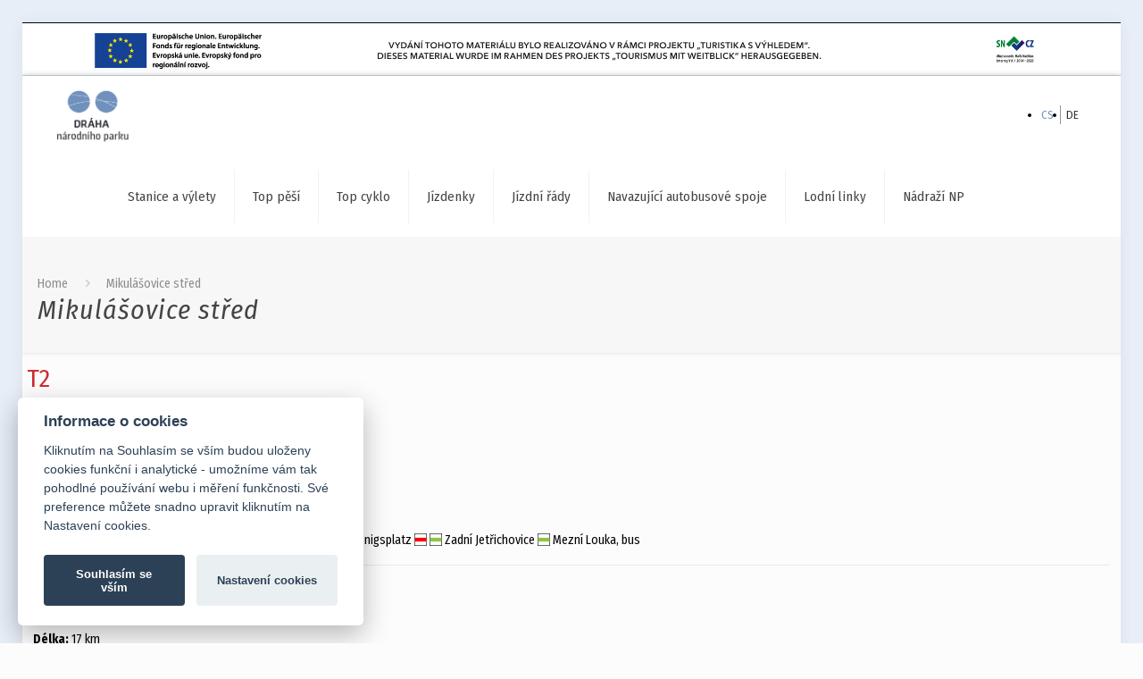

--- FILE ---
content_type: text/html; charset=UTF-8
request_url: https://drahanp.cz/station/mikulasovice-stred/
body_size: 19663
content:
<!DOCTYPE html>
<html lang="cs-CZ" class="no-js"  itemscope itemtype="https://schema.org/WebPage">

<!-- head -->
<head>

<!-- meta -->
<meta charset="UTF-8" />
<meta name="viewport" content="width=device-width, initial-scale=1, maximum-scale=1" />
<meta name="description" content="Další web používající WordPress" />

<link rel="shortcut icon" href="https://drahanp.cz/wp-content/uploads/2019/01/favicon_32x32.png" />

<!-- wp_head() -->
<!-- script | dynamic -->
<script id="mfn-dnmc-config-js">
//<![CDATA[
window.mfn_ajax = "https://drahanp.cz/wp-admin/admin-ajax.php";
window.mfn = {mobile_init:1240,parallax:"translate3d",responsive:1,retina_js:0};
window.mfn_lightbox = {disable:false,disableMobile:false,title:false,};
window.mfn_sliders = {blog:0,clients:0,offer:0,portfolio:0,shop:0,slider:0,testimonials:0};
//]]>
</script>

<!-- Google Tag Manager for WordPress by gtm4wp.com -->
<script  data-cookiecategory="analytics" data-cfasync="false" data-pagespeed-no-defer>//<![CDATA[
	var gtm4wp_datalayer_name = "dataLayer";
	var dataLayer = dataLayer || [];

	var gtm4wp_scrollerscript_debugmode         = false;
	var gtm4wp_scrollerscript_callbacktime      = 100;
	var gtm4wp_scrollerscript_readerlocation    = 150;
	var gtm4wp_scrollerscript_contentelementid  = "content";
	var gtm4wp_scrollerscript_scannertime       = 60;
//]]>
</script>
<!-- End Google Tag Manager for WordPress by gtm4wp.com -->
	<!-- This site is optimized with the Yoast SEO plugin v14.1 - https://yoast.com/wordpress/plugins/seo/ -->
	<title>Mikulášovice střed - Dráha národního parku</title>
	<meta name="robots" content="index, follow" />
	<meta name="googlebot" content="index, follow, max-snippet:-1, max-image-preview:large, max-video-preview:-1" />
	<meta name="bingbot" content="index, follow, max-snippet:-1, max-image-preview:large, max-video-preview:-1" />
	<link rel="canonical" href="https://drahanp.cz/station/mikulasovice-stred/" />
	<meta property="og:locale" content="cs_CZ" />
	<meta property="og:type" content="article" />
	<meta property="og:title" content="Mikulášovice střed - Dráha národního parku" />
	<meta property="og:url" content="https://drahanp.cz/station/mikulasovice-stred/" />
	<meta property="og:site_name" content="Dráha národního parku" />
	<meta property="article:modified_time" content="2019-01-28T09:32:04+00:00" />
	<meta name="twitter:card" content="summary_large_image" />
	<script type="application/ld+json" class="yoast-schema-graph">{"@context":"https://schema.org","@graph":[{"@type":"WebSite","@id":"https://drahanp.cz/#website","url":"https://drahanp.cz/","name":"Dr\u00e1ha n\u00e1rodn\u00edho parku","description":"Vydejte se vlakem za pozn\u00e1n\u00edm \u010cesk\u00e9ho \u0160v\u00fdcarska","potentialAction":[{"@type":"SearchAction","target":"https://drahanp.cz/?s={search_term_string}","query-input":"required name=search_term_string"}],"inLanguage":"cs"},{"@type":"WebPage","@id":"https://drahanp.cz/station/mikulasovice-stred/#webpage","url":"https://drahanp.cz/station/mikulasovice-stred/","name":"Mikul\u00e1\u0161ovice st\u0159ed - Dr\u00e1ha n\u00e1rodn\u00edho parku","isPartOf":{"@id":"https://drahanp.cz/#website"},"datePublished":"2018-11-16T09:18:52+00:00","dateModified":"2019-01-28T09:32:04+00:00","inLanguage":"cs","potentialAction":[{"@type":"ReadAction","target":["https://drahanp.cz/station/mikulasovice-stred/"]}]}]}</script>
	<!-- / Yoast SEO plugin. -->


<link rel='dns-prefetch' href='//fonts.googleapis.com' />
<link rel='dns-prefetch' href='//s.w.org' />
<link rel="alternate" type="application/rss+xml" title="Dráha národního parku &raquo; RSS zdroj" href="https://drahanp.cz/feed/" />
<link rel="alternate" type="application/rss+xml" title="Dráha národního parku &raquo; RSS komentářů" href="https://drahanp.cz/comments/feed/" />
		<script type="text/javascript">
			window._wpemojiSettings = {"baseUrl":"https:\/\/s.w.org\/images\/core\/emoji\/12.0.0-1\/72x72\/","ext":".png","svgUrl":"https:\/\/s.w.org\/images\/core\/emoji\/12.0.0-1\/svg\/","svgExt":".svg","source":{"concatemoji":"https:\/\/drahanp.cz\/wp-includes\/js\/wp-emoji-release.min.js?ver=5.4.18"}};
			/*! This file is auto-generated */
			!function(e,a,t){var n,r,o,i=a.createElement("canvas"),p=i.getContext&&i.getContext("2d");function s(e,t){var a=String.fromCharCode;p.clearRect(0,0,i.width,i.height),p.fillText(a.apply(this,e),0,0);e=i.toDataURL();return p.clearRect(0,0,i.width,i.height),p.fillText(a.apply(this,t),0,0),e===i.toDataURL()}function c(e){var t=a.createElement("script");t.src=e,t.defer=t.type="text/javascript",a.getElementsByTagName("head")[0].appendChild(t)}for(o=Array("flag","emoji"),t.supports={everything:!0,everythingExceptFlag:!0},r=0;r<o.length;r++)t.supports[o[r]]=function(e){if(!p||!p.fillText)return!1;switch(p.textBaseline="top",p.font="600 32px Arial",e){case"flag":return s([127987,65039,8205,9895,65039],[127987,65039,8203,9895,65039])?!1:!s([55356,56826,55356,56819],[55356,56826,8203,55356,56819])&&!s([55356,57332,56128,56423,56128,56418,56128,56421,56128,56430,56128,56423,56128,56447],[55356,57332,8203,56128,56423,8203,56128,56418,8203,56128,56421,8203,56128,56430,8203,56128,56423,8203,56128,56447]);case"emoji":return!s([55357,56424,55356,57342,8205,55358,56605,8205,55357,56424,55356,57340],[55357,56424,55356,57342,8203,55358,56605,8203,55357,56424,55356,57340])}return!1}(o[r]),t.supports.everything=t.supports.everything&&t.supports[o[r]],"flag"!==o[r]&&(t.supports.everythingExceptFlag=t.supports.everythingExceptFlag&&t.supports[o[r]]);t.supports.everythingExceptFlag=t.supports.everythingExceptFlag&&!t.supports.flag,t.DOMReady=!1,t.readyCallback=function(){t.DOMReady=!0},t.supports.everything||(n=function(){t.readyCallback()},a.addEventListener?(a.addEventListener("DOMContentLoaded",n,!1),e.addEventListener("load",n,!1)):(e.attachEvent("onload",n),a.attachEvent("onreadystatechange",function(){"complete"===a.readyState&&t.readyCallback()})),(n=t.source||{}).concatemoji?c(n.concatemoji):n.wpemoji&&n.twemoji&&(c(n.twemoji),c(n.wpemoji)))}(window,document,window._wpemojiSettings);
		</script>
		<style type="text/css">
img.wp-smiley,
img.emoji {
	display: inline !important;
	border: none !important;
	box-shadow: none !important;
	height: 1em !important;
	width: 1em !important;
	margin: 0 .07em !important;
	vertical-align: -0.1em !important;
	background: none !important;
	padding: 0 !important;
}
</style>
	<link rel='stylesheet' id='layerslider-css'  href='https://drahanp.cz/wp-content/plugins/LayerSlider/static/layerslider/css/layerslider.css?ver=6.7.6' type='text/css' media='all' />
<link rel='stylesheet' id='wp-block-library-css'  href='https://drahanp.cz/wp-includes/css/dist/block-library/style.min.css?ver=5.4.18' type='text/css' media='all' />
<link rel='stylesheet' id='contact-form-7-css'  href='https://drahanp.cz/wp-content/plugins/contact-form-7/includes/css/styles.css?ver=5.1.8' type='text/css' media='all' />
<link rel='stylesheet' id='parent-style-css'  href='https://drahanp.cz/wp-content/themes/betheme/style.css?ver=5.4.18' type='text/css' media='all' />
<link rel='stylesheet' id='child-style-css'  href='https://drahanp.cz/wp-content/themes/betheme-child/css/child-styles.css?ver=1.1.1' type='text/css' media='all' />
<link rel='stylesheet' id='style-css'  href='https://drahanp.cz/wp-content/themes/betheme-child/style.css?ver=20.9.7.4' type='text/css' media='all' />
<link rel='stylesheet' id='mfn-base-css'  href='https://drahanp.cz/wp-content/themes/betheme/css/base.css?ver=20.9.7.4' type='text/css' media='all' />
<link rel='stylesheet' id='mfn-layout-css'  href='https://drahanp.cz/wp-content/themes/betheme/css/layout.css?ver=20.9.7.4' type='text/css' media='all' />
<link rel='stylesheet' id='mfn-shortcodes-css'  href='https://drahanp.cz/wp-content/themes/betheme/css/shortcodes.css?ver=20.9.7.4' type='text/css' media='all' />
<link rel='stylesheet' id='mfn-animations-css'  href='https://drahanp.cz/wp-content/themes/betheme/assets/animations/animations.min.css?ver=20.9.7.4' type='text/css' media='all' />
<link rel='stylesheet' id='mfn-jquery-ui-css'  href='https://drahanp.cz/wp-content/themes/betheme/assets/ui/jquery.ui.all.css?ver=20.9.7.4' type='text/css' media='all' />
<link rel='stylesheet' id='mfn-jplayer-css'  href='https://drahanp.cz/wp-content/themes/betheme/assets/jplayer/css/jplayer.blue.monday.css?ver=20.9.7.4' type='text/css' media='all' />
<link rel='stylesheet' id='mfn-responsive-css'  href='https://drahanp.cz/wp-content/themes/betheme/css/responsive.css?ver=20.9.7.4' type='text/css' media='all' />
<link rel='stylesheet' id='Fira+Sans+Condensed-css'  href='https://fonts.googleapis.com/css?family=Fira+Sans+Condensed%3A1%2C300%2C400%2C400italic%2C500%2C700%2C700italic&#038;ver=5.4.18' type='text/css' media='all' />
<script type='text/javascript'>
/* <![CDATA[ */
var LS_Meta = {"v":"6.7.6"};
/* ]]> */
</script>
<script type='text/javascript' src='https://drahanp.cz/wp-content/plugins/LayerSlider/static/layerslider/js/greensock.js?ver=1.19.0'></script>
<script type='text/javascript' src='https://drahanp.cz/wp-includes/js/jquery/jquery.js?ver=1.12.4-wp'></script>
<script type='text/javascript' src='https://drahanp.cz/wp-includes/js/jquery/jquery-migrate.min.js?ver=1.4.1'></script>
<script type='text/javascript' src='https://drahanp.cz/wp-content/plugins/LayerSlider/static/layerslider/js/layerslider.kreaturamedia.jquery.js?ver=6.7.6'></script>
<script type='text/javascript' src='https://drahanp.cz/wp-content/plugins/LayerSlider/static/layerslider/js/layerslider.transitions.js?ver=6.7.6'></script>
<script type='text/javascript' src='https://drahanp.cz/wp-content/plugins/duracelltomi-google-tag-manager/js/gtm4wp-form-move-tracker.js?ver=1.11.4'></script>
<script type='text/javascript' src='https://drahanp.cz/wp-content/plugins/duracelltomi-google-tag-manager/js/analytics-talk-content-tracking.js?ver=1.11.4'></script>
<meta name="generator" content="Powered by LayerSlider 6.7.6 - Multi-Purpose, Responsive, Parallax, Mobile-Friendly Slider Plugin for WordPress." />
<!-- LayerSlider updates and docs at: https://layerslider.kreaturamedia.com -->
<link rel='https://api.w.org/' href='https://drahanp.cz/wp-json/' />
<link rel="EditURI" type="application/rsd+xml" title="RSD" href="https://drahanp.cz/xmlrpc.php?rsd" />
<link rel="wlwmanifest" type="application/wlwmanifest+xml" href="https://drahanp.cz/wp-includes/wlwmanifest.xml" /> 
<meta name="generator" content="WordPress 5.4.18" />
<link rel='shortlink' href='https://drahanp.cz/?p=111' />
<link rel="alternate" type="application/json+oembed" href="https://drahanp.cz/wp-json/oembed/1.0/embed?url=https%3A%2F%2Fdrahanp.cz%2Fstation%2Fmikulasovice-stred%2F" />
<link rel="alternate" type="text/xml+oembed" href="https://drahanp.cz/wp-json/oembed/1.0/embed?url=https%3A%2F%2Fdrahanp.cz%2Fstation%2Fmikulasovice-stred%2F&#038;format=xml" />
<link rel="alternate" href="https://drahanp.cz/station/mikulasovice-stred/" hreflang="cs" />
<link rel="alternate" href="https://drahanp.cz/de/station/mikulasovice-stred-2/" hreflang="de" />

<!-- Google Tag Manager for WordPress by gtm4wp.com -->
<script data-cookiecategory="analytics" data-cfasync="false" data-pagespeed-no-defer>//<![CDATA[
	var dataLayer_content = {"pagePostType":"station","pagePostType2":"single-station","pagePostAuthor":"miw"};
	dataLayer.push( dataLayer_content );//]]>
</script>
<script data-cookiecategory="analytics" data-cfasync="false" type="text/plain">//<![CDATA[
(function(w,d,s,l,i){w[l]=w[l]||[];w[l].push({'gtm.start':
new Date().getTime(),event:'gtm.js'});var f=d.getElementsByTagName(s)[0],
j=d.createElement(s),dl=l!='dataLayer'?'&l='+l:'';j.async=true;j.src=
'//www.googletagmanager.com/gtm.'+'js?id='+i+dl;f.parentNode.insertBefore(j,f);
})(window,document,'script','dataLayer','GTM-5FH5V2X');//]]>
</script>
<!-- End Google Tag Manager -->
<!-- End Google Tag Manager for WordPress by gtm4wp.com --><!-- style | custom font -->
<style id="mfn-dnmc-font-css">
@font-face{font-family:"Skag Sans";src:url("https://drahanp.cz/wp-content/uploads/2018/11/skogsans_regular-webfont.woff") format("woff"),url("https://drahanp.cz/wp-content/uploads/2018/11/skogsans_regular-webfont.woff") format("truetype");font-weight:normal;font-style:normal}
</style>
<!-- style | dynamic -->
<style id="mfn-dnmc-style-css">
@media only screen and (min-width: 1240px){body:not(.header-simple) #Top_bar #menu{display:block!important}.tr-menu #Top_bar #menu{background:none!important}#Top_bar .menu > li > ul.mfn-megamenu{width:984px}#Top_bar .menu > li > ul.mfn-megamenu > li{float:left}#Top_bar .menu > li > ul.mfn-megamenu > li.mfn-megamenu-cols-1{width:100%}#Top_bar .menu > li > ul.mfn-megamenu > li.mfn-megamenu-cols-2{width:50%}#Top_bar .menu > li > ul.mfn-megamenu > li.mfn-megamenu-cols-3{width:33.33%}#Top_bar .menu > li > ul.mfn-megamenu > li.mfn-megamenu-cols-4{width:25%}#Top_bar .menu > li > ul.mfn-megamenu > li.mfn-megamenu-cols-5{width:20%}#Top_bar .menu > li > ul.mfn-megamenu > li.mfn-megamenu-cols-6{width:16.66%}#Top_bar .menu > li > ul.mfn-megamenu > li > ul{display:block!important;position:inherit;left:auto;top:auto;border-width:0 1px 0 0}#Top_bar .menu > li > ul.mfn-megamenu > li:last-child > ul{border:0}#Top_bar .menu > li > ul.mfn-megamenu > li > ul li{width:auto}#Top_bar .menu > li > ul.mfn-megamenu a.mfn-megamenu-title{text-transform:uppercase;font-weight:400;background:none}#Top_bar .menu > li > ul.mfn-megamenu a .menu-arrow{display:none}.menuo-right #Top_bar .menu > li > ul.mfn-megamenu{left:auto;right:0}.menuo-right #Top_bar .menu > li > ul.mfn-megamenu-bg{box-sizing:border-box}#Top_bar .menu > li > ul.mfn-megamenu-bg{padding:20px 166px 20px 20px;background-repeat:no-repeat;background-position:right bottom}.rtl #Top_bar .menu > li > ul.mfn-megamenu-bg{padding-left:166px;padding-right:20px;background-position:left bottom}#Top_bar .menu > li > ul.mfn-megamenu-bg > li{background:none}#Top_bar .menu > li > ul.mfn-megamenu-bg > li a{border:none}#Top_bar .menu > li > ul.mfn-megamenu-bg > li > ul{background:none!important;-webkit-box-shadow:0 0 0 0;-moz-box-shadow:0 0 0 0;box-shadow:0 0 0 0}.mm-vertical #Top_bar .container{position:relative;}.mm-vertical #Top_bar .top_bar_left{position:static;}.mm-vertical #Top_bar .menu > li ul{box-shadow:0 0 0 0 transparent!important;background-image:none;}.mm-vertical #Top_bar .menu > li > ul.mfn-megamenu{width:98%!important;margin:0 1%;padding:20px 0;}.mm-vertical.header-plain #Top_bar .menu > li > ul.mfn-megamenu{width:100%!important;margin:0;}.mm-vertical #Top_bar .menu > li > ul.mfn-megamenu > li{display:table-cell;float:none!important;width:10%;padding:0 15px;border-right:1px solid rgba(0, 0, 0, 0.05);}.mm-vertical #Top_bar .menu > li > ul.mfn-megamenu > li:last-child{border-right-width:0}.mm-vertical #Top_bar .menu > li > ul.mfn-megamenu > li.hide-border{border-right-width:0}.mm-vertical #Top_bar .menu > li > ul.mfn-megamenu > li a{border-bottom-width:0;padding:9px 15px;line-height:120%;}.mm-vertical #Top_bar .menu > li > ul.mfn-megamenu a.mfn-megamenu-title{font-weight:700;}.rtl .mm-vertical #Top_bar .menu > li > ul.mfn-megamenu > li:first-child{border-right-width:0}.rtl .mm-vertical #Top_bar .menu > li > ul.mfn-megamenu > li:last-child{border-right-width:1px}.header-plain:not(.menuo-right) #Header .top_bar_left{width:auto!important}.header-stack.header-center #Top_bar #menu{display:inline-block!important}.header-simple #Top_bar #menu{display:none;height:auto;width:300px;bottom:auto;top:100%;right:1px;position:absolute;margin:0}.header-simple #Header a.responsive-menu-toggle{display:block;right:10px}.header-simple #Top_bar #menu > ul{width:100%;float:left}.header-simple #Top_bar #menu ul li{width:100%;padding-bottom:0;border-right:0;position:relative}.header-simple #Top_bar #menu ul li a{padding:0 20px;margin:0;display:block;height:auto;line-height:normal;border:none}.header-simple #Top_bar #menu ul li a:after{display:none}.header-simple #Top_bar #menu ul li a span{border:none;line-height:44px;display:inline;padding:0}.header-simple #Top_bar #menu ul li.submenu .menu-toggle{display:block;position:absolute;right:0;top:0;width:44px;height:44px;line-height:44px;font-size:30px;font-weight:300;text-align:center;cursor:pointer;color:#444;opacity:0.33;}.header-simple #Top_bar #menu ul li.submenu .menu-toggle:after{content:"+"}.header-simple #Top_bar #menu ul li.hover > .menu-toggle:after{content:"-"}.header-simple #Top_bar #menu ul li.hover a{border-bottom:0}.header-simple #Top_bar #menu ul.mfn-megamenu li .menu-toggle{display:none}.header-simple #Top_bar #menu ul li ul{position:relative!important;left:0!important;top:0;padding:0;margin:0!important;width:auto!important;background-image:none}.header-simple #Top_bar #menu ul li ul li{width:100%!important;display:block;padding:0;}.header-simple #Top_bar #menu ul li ul li a{padding:0 20px 0 30px}.header-simple #Top_bar #menu ul li ul li a .menu-arrow{display:none}.header-simple #Top_bar #menu ul li ul li a span{padding:0}.header-simple #Top_bar #menu ul li ul li a span:after{display:none!important}.header-simple #Top_bar .menu > li > ul.mfn-megamenu a.mfn-megamenu-title{text-transform:uppercase;font-weight:400}.header-simple #Top_bar .menu > li > ul.mfn-megamenu > li > ul{display:block!important;position:inherit;left:auto;top:auto}.header-simple #Top_bar #menu ul li ul li ul{border-left:0!important;padding:0;top:0}.header-simple #Top_bar #menu ul li ul li ul li a{padding:0 20px 0 40px}.rtl.header-simple #Top_bar #menu{left:1px;right:auto}.rtl.header-simple #Top_bar a.responsive-menu-toggle{left:10px;right:auto}.rtl.header-simple #Top_bar #menu ul li.submenu .menu-toggle{left:0;right:auto}.rtl.header-simple #Top_bar #menu ul li ul{left:auto!important;right:0!important}.rtl.header-simple #Top_bar #menu ul li ul li a{padding:0 30px 0 20px}.rtl.header-simple #Top_bar #menu ul li ul li ul li a{padding:0 40px 0 20px}.menu-highlight #Top_bar .menu > li{margin:0 2px}.menu-highlight:not(.header-creative) #Top_bar .menu > li > a{margin:20px 0;padding:0;-webkit-border-radius:5px;border-radius:5px}.menu-highlight #Top_bar .menu > li > a:after{display:none}.menu-highlight #Top_bar .menu > li > a span:not(.description){line-height:50px}.menu-highlight #Top_bar .menu > li > a span.description{display:none}.menu-highlight.header-stack #Top_bar .menu > li > a{margin:10px 0!important}.menu-highlight.header-stack #Top_bar .menu > li > a span:not(.description){line-height:40px}.menu-highlight.header-transparent #Top_bar .menu > li > a{margin:5px 0}.menu-highlight.header-simple #Top_bar #menu ul li,.menu-highlight.header-creative #Top_bar #menu ul li{margin:0}.menu-highlight.header-simple #Top_bar #menu ul li > a,.menu-highlight.header-creative #Top_bar #menu ul li > a{-webkit-border-radius:0;border-radius:0}.menu-highlight:not(.header-fixed):not(.header-simple) #Top_bar.is-sticky .menu > li > a{margin:10px 0!important;padding:5px 0!important}.menu-highlight:not(.header-fixed):not(.header-simple) #Top_bar.is-sticky .menu > li > a span{line-height:30px!important}.header-modern.menu-highlight.menuo-right .menu_wrapper{margin-right:20px}.menu-line-below #Top_bar .menu > li > a:after{top:auto;bottom:-4px}.menu-line-below #Top_bar.is-sticky .menu > li > a:after{top:auto;bottom:-4px}.menu-line-below-80 #Top_bar:not(.is-sticky) .menu > li > a:after{height:4px;left:10%;top:50%;margin-top:20px;width:80%}.menu-line-below-80-1 #Top_bar:not(.is-sticky) .menu > li > a:after{height:1px;left:10%;top:50%;margin-top:20px;width:80%}.menu-link-color #Top_bar .menu > li > a:after{display:none!important}.menu-arrow-top #Top_bar .menu > li > a:after{background:none repeat scroll 0 0 rgba(0,0,0,0)!important;border-color:#ccc transparent transparent;border-style:solid;border-width:7px 7px 0;display:block;height:0;left:50%;margin-left:-7px;top:0!important;width:0}.menu-arrow-top #Top_bar.is-sticky .menu > li > a:after{top:0!important}.menu-arrow-bottom #Top_bar .menu > li > a:after{background:none!important;border-color:transparent transparent #ccc;border-style:solid;border-width:0 7px 7px;display:block;height:0;left:50%;margin-left:-7px;top:auto;bottom:0;width:0}.menu-arrow-bottom #Top_bar.is-sticky .menu > li > a:after{top:auto;bottom:0}.menuo-no-borders #Top_bar .menu > li > a span{border-width:0!important}.menuo-no-borders #Header_creative #Top_bar .menu > li > a span{border-bottom-width:0}.menuo-no-borders.header-plain #Top_bar a#header_cart,.menuo-no-borders.header-plain #Top_bar a#search_button,.menuo-no-borders.header-plain #Top_bar .wpml-languages,.menuo-no-borders.header-plain #Top_bar a.action_button{border-width:0}.menuo-right #Top_bar .menu_wrapper{float:right}.menuo-right.header-stack:not(.header-center) #Top_bar .menu_wrapper{margin-right:150px}body.header-creative{padding-left:50px}body.header-creative.header-open{padding-left:250px}body.error404,body.under-construction,body.template-blank{padding-left:0!important}.header-creative.footer-fixed #Footer,.header-creative.footer-sliding #Footer,.header-creative.footer-stick #Footer.is-sticky{box-sizing:border-box;padding-left:50px;}.header-open.footer-fixed #Footer,.header-open.footer-sliding #Footer,.header-creative.footer-stick #Footer.is-sticky{padding-left:250px;}.header-rtl.header-creative.footer-fixed #Footer,.header-rtl.header-creative.footer-sliding #Footer,.header-rtl.header-creative.footer-stick #Footer.is-sticky{padding-left:0;padding-right:50px;}.header-rtl.header-open.footer-fixed #Footer,.header-rtl.header-open.footer-sliding #Footer,.header-rtl.header-creative.footer-stick #Footer.is-sticky{padding-right:250px;}#Header_creative{background-color:#fff;position:fixed;width:250px;height:100%;left:-200px;top:0;z-index:9002;-webkit-box-shadow:2px 0 4px 2px rgba(0,0,0,.15);box-shadow:2px 0 4px 2px rgba(0,0,0,.15)}#Header_creative .container{width:100%}#Header_creative .creative-wrapper{opacity:0;margin-right:50px}#Header_creative a.creative-menu-toggle{display:block;width:34px;height:34px;line-height:34px;font-size:22px;text-align:center;position:absolute;top:10px;right:8px;border-radius:3px}.admin-bar #Header_creative a.creative-menu-toggle{top:42px}#Header_creative #Top_bar{position:static;width:100%}#Header_creative #Top_bar .top_bar_left{width:100%!important;float:none}#Header_creative #Top_bar .top_bar_right{width:100%!important;float:none;height:auto;margin-bottom:35px;text-align:center;padding:0 20px;top:0;-webkit-box-sizing:border-box;-moz-box-sizing:border-box;box-sizing:border-box}#Header_creative #Top_bar .top_bar_right:before{display:none}#Header_creative #Top_bar .top_bar_right_wrapper{top:0}#Header_creative #Top_bar .logo{float:none;text-align:center;margin:15px 0}#Header_creative #Top_bar #menu{background-color:transparent}#Header_creative #Top_bar .menu_wrapper{float:none;margin:0 0 30px}#Header_creative #Top_bar .menu > li{width:100%;float:none;position:relative}#Header_creative #Top_bar .menu > li > a{padding:0;text-align:center}#Header_creative #Top_bar .menu > li > a:after{display:none}#Header_creative #Top_bar .menu > li > a span{border-right:0;border-bottom-width:1px;line-height:38px}#Header_creative #Top_bar .menu li ul{left:100%;right:auto;top:0;box-shadow:2px 2px 2px 0 rgba(0,0,0,0.03);-webkit-box-shadow:2px 2px 2px 0 rgba(0,0,0,0.03)}#Header_creative #Top_bar .menu > li > ul.mfn-megamenu{margin:0;width:700px!important;}#Header_creative #Top_bar .menu > li > ul.mfn-megamenu > li > ul{left:0}#Header_creative #Top_bar .menu li ul li a{padding-top:9px;padding-bottom:8px}#Header_creative #Top_bar .menu li ul li ul{top:0}#Header_creative #Top_bar .menu > li > a span.description{display:block;font-size:13px;line-height:28px!important;clear:both}#Header_creative #Top_bar .search_wrapper{left:100%;top:auto;bottom:0}#Header_creative #Top_bar a#header_cart{display:inline-block;float:none;top:3px}#Header_creative #Top_bar a#search_button{display:inline-block;float:none;top:3px}#Header_creative #Top_bar .wpml-languages{display:inline-block;float:none;top:0}#Header_creative #Top_bar .wpml-languages.enabled:hover a.active{padding-bottom:11px}#Header_creative #Top_bar .action_button{display:inline-block;float:none;top:16px;margin:0}#Header_creative #Top_bar .banner_wrapper{display:block;text-align:center}#Header_creative #Top_bar .banner_wrapper img{max-width:100%;height:auto;display:inline-block}#Header_creative #Action_bar{display:none;position:absolute;bottom:0;top:auto;clear:both;padding:0 20px;box-sizing:border-box}#Header_creative #Action_bar .social{float:none;text-align:center;padding:5px 0 15px}#Header_creative #Action_bar .social li{margin-bottom:2px}#Header_creative .social li a{color:rgba(0,0,0,.5)}#Header_creative .social li a:hover{color:#000}#Header_creative .creative-social{position:absolute;bottom:10px;right:0;width:50px}#Header_creative .creative-social li{display:block;float:none;width:100%;text-align:center;margin-bottom:5px}.header-creative .fixed-nav.fixed-nav-prev{margin-left:50px}.header-creative.header-open .fixed-nav.fixed-nav-prev{margin-left:250px}.menuo-last #Header_creative #Top_bar .menu li.last ul{top:auto;bottom:0}.header-open #Header_creative{left:0}.header-open #Header_creative .creative-wrapper{opacity:1;margin:0!important;}.header-open #Header_creative .creative-menu-toggle,.header-open #Header_creative .creative-social{display:none}.header-open #Header_creative #Action_bar{display:block}body.header-rtl.header-creative{padding-left:0;padding-right:50px}.header-rtl #Header_creative{left:auto;right:-200px}.header-rtl #Header_creative .creative-wrapper{margin-left:50px;margin-right:0}.header-rtl #Header_creative a.creative-menu-toggle{left:8px;right:auto}.header-rtl #Header_creative .creative-social{left:0;right:auto}.header-rtl #Footer #back_to_top.sticky{right:125px}.header-rtl #popup_contact{right:70px}.header-rtl #Header_creative #Top_bar .menu li ul{left:auto;right:100%}.header-rtl #Header_creative #Top_bar .search_wrapper{left:auto;right:100%;}.header-rtl .fixed-nav.fixed-nav-prev{margin-left:0!important}.header-rtl .fixed-nav.fixed-nav-next{margin-right:50px}body.header-rtl.header-creative.header-open{padding-left:0;padding-right:250px!important}.header-rtl.header-open #Header_creative{left:auto;right:0}.header-rtl.header-open #Footer #back_to_top.sticky{right:325px}.header-rtl.header-open #popup_contact{right:270px}.header-rtl.header-open .fixed-nav.fixed-nav-next{margin-right:250px}#Header_creative.active{left:-1px;}.header-rtl #Header_creative.active{left:auto;right:-1px;}#Header_creative.active .creative-wrapper{opacity:1;margin:0}.header-creative .vc_row[data-vc-full-width]{padding-left:50px}.header-creative.header-open .vc_row[data-vc-full-width]{padding-left:250px}.header-open .vc_parallax .vc_parallax-inner { left:auto; width: calc(100% - 250px); }.header-open.header-rtl .vc_parallax .vc_parallax-inner { left:0; right:auto; }#Header_creative.scroll{height:100%;overflow-y:auto}#Header_creative.scroll:not(.dropdown) .menu li ul{display:none!important}#Header_creative.scroll #Action_bar{position:static}#Header_creative.dropdown{outline:none}#Header_creative.dropdown #Top_bar .menu_wrapper{float:left}#Header_creative.dropdown #Top_bar #menu ul li{position:relative;float:left}#Header_creative.dropdown #Top_bar #menu ul li a:after{display:none}#Header_creative.dropdown #Top_bar #menu ul li a span{line-height:38px;padding:0}#Header_creative.dropdown #Top_bar #menu ul li.submenu .menu-toggle{display:block;position:absolute;right:0;top:0;width:38px;height:38px;line-height:38px;font-size:26px;font-weight:300;text-align:center;cursor:pointer;color:#444;opacity:0.33;}#Header_creative.dropdown #Top_bar #menu ul li.submenu .menu-toggle:after{content:"+"}#Header_creative.dropdown #Top_bar #menu ul li.hover > .menu-toggle:after{content:"-"}#Header_creative.dropdown #Top_bar #menu ul li.hover a{border-bottom:0}#Header_creative.dropdown #Top_bar #menu ul.mfn-megamenu li .menu-toggle{display:none}#Header_creative.dropdown #Top_bar #menu ul li ul{position:relative!important;left:0!important;top:0;padding:0;margin-left:0!important;width:auto!important;background-image:none}#Header_creative.dropdown #Top_bar #menu ul li ul li{width:100%!important}#Header_creative.dropdown #Top_bar #menu ul li ul li a{padding:0 10px;text-align:center}#Header_creative.dropdown #Top_bar #menu ul li ul li a .menu-arrow{display:none}#Header_creative.dropdown #Top_bar #menu ul li ul li a span{padding:0}#Header_creative.dropdown #Top_bar #menu ul li ul li a span:after{display:none!important}#Header_creative.dropdown #Top_bar .menu > li > ul.mfn-megamenu a.mfn-megamenu-title{text-transform:uppercase;font-weight:400}#Header_creative.dropdown #Top_bar .menu > li > ul.mfn-megamenu > li > ul{display:block!important;position:inherit;left:auto;top:auto}#Header_creative.dropdown #Top_bar #menu ul li ul li ul{border-left:0!important;padding:0;top:0}#Header_creative{transition: left .5s ease-in-out, right .5s ease-in-out;}#Header_creative .creative-wrapper{transition: opacity .5s ease-in-out, margin 0s ease-in-out .5s;}#Header_creative.active .creative-wrapper{transition: opacity .5s ease-in-out, margin 0s ease-in-out;}}@media only screen and (min-width: 1240px){#Top_bar.is-sticky{position:fixed!important;width:100%;left:0;top:-60px;height:60px;z-index:701;background:#fff;opacity:.97;filter:alpha(opacity = 97);-webkit-box-shadow:0 2px 5px 0 rgba(0,0,0,0.1);-moz-box-shadow:0 2px 5px 0 rgba(0,0,0,0.1);box-shadow:0 2px 5px 0 rgba(0,0,0,0.1)}.layout-boxed.header-boxed #Top_bar.is-sticky{max-width:1240px;left:50%;-webkit-transform:translateX(-50%);transform:translateX(-50%)}#Top_bar.is-sticky .top_bar_left,#Top_bar.is-sticky .top_bar_right,#Top_bar.is-sticky .top_bar_right:before{background:none}#Top_bar.is-sticky .top_bar_right{top:-4px;height:auto;}#Top_bar.is-sticky .top_bar_right_wrapper{top:15px}.header-plain #Top_bar.is-sticky .top_bar_right_wrapper{top:0}#Top_bar.is-sticky .logo{width:auto;margin:0 30px 0 20px;padding:0}#Top_bar.is-sticky #logo{padding:5px 0!important;height:50px!important;line-height:50px!important}.logo-no-sticky-padding #Top_bar.is-sticky #logo{height:60px!important;line-height:60px!important}#Top_bar.is-sticky #logo img.logo-main{display:none}#Top_bar.is-sticky #logo img.logo-sticky{display:inline;max-height:35px;}#Top_bar.is-sticky .menu_wrapper{clear:none}#Top_bar.is-sticky .menu_wrapper .menu > li > a{padding:15px 0}#Top_bar.is-sticky .menu > li > a,#Top_bar.is-sticky .menu > li > a span{line-height:30px}#Top_bar.is-sticky .menu > li > a:after{top:auto;bottom:-4px}#Top_bar.is-sticky .menu > li > a span.description{display:none}#Top_bar.is-sticky .secondary_menu_wrapper,#Top_bar.is-sticky .banner_wrapper{display:none}.header-overlay #Top_bar.is-sticky{display:none}.sticky-dark #Top_bar.is-sticky{background:rgba(0,0,0,.8)}.sticky-dark #Top_bar.is-sticky #menu{background:rgba(0,0,0,.8)}.sticky-dark #Top_bar.is-sticky .menu > li > a{color:#fff}.sticky-dark #Top_bar.is-sticky .top_bar_right a{color:rgba(255,255,255,.5)}.sticky-dark #Top_bar.is-sticky .wpml-languages a.active,.sticky-dark #Top_bar.is-sticky .wpml-languages ul.wpml-lang-dropdown{background:rgba(0,0,0,0.3);border-color:rgba(0,0,0,0.1)}}@media only screen and (min-width: 768px) and (max-width: 1240px){.header_placeholder{height:0!important}}@media only screen and (max-width: 1239px){#Top_bar #menu{display:none;height:auto;width:300px;bottom:auto;top:100%;right:1px;position:absolute;margin:0}#Top_bar a.responsive-menu-toggle{display:block}#Top_bar #menu > ul{width:100%;float:left}#Top_bar #menu ul li{width:100%;padding-bottom:0;border-right:0;position:relative}#Top_bar #menu ul li a{padding:0 25px;margin:0;display:block;height:auto;line-height:normal;border:none}#Top_bar #menu ul li a:after{display:none}#Top_bar #menu ul li a span{border:none;line-height:44px;display:inline;padding:0}#Top_bar #menu ul li a span.description{margin:0 0 0 5px}#Top_bar #menu ul li.submenu .menu-toggle{display:block;position:absolute;right:15px;top:0;width:44px;height:44px;line-height:44px;font-size:30px;font-weight:300;text-align:center;cursor:pointer;color:#444;opacity:0.33;}#Top_bar #menu ul li.submenu .menu-toggle:after{content:"+"}#Top_bar #menu ul li.hover > .menu-toggle:after{content:"-"}#Top_bar #menu ul li.hover a{border-bottom:0}#Top_bar #menu ul li a span:after{display:none!important}#Top_bar #menu ul.mfn-megamenu li .menu-toggle{display:none}#Top_bar #menu ul li ul{position:relative!important;left:0!important;top:0;padding:0;margin-left:0!important;width:auto!important;background-image:none!important;box-shadow:0 0 0 0 transparent!important;-webkit-box-shadow:0 0 0 0 transparent!important}#Top_bar #menu ul li ul li{width:100%!important}#Top_bar #menu ul li ul li a{padding:0 20px 0 35px}#Top_bar #menu ul li ul li a .menu-arrow{display:none}#Top_bar #menu ul li ul li a span{padding:0}#Top_bar #menu ul li ul li a span:after{display:none!important}#Top_bar .menu > li > ul.mfn-megamenu a.mfn-megamenu-title{text-transform:uppercase;font-weight:400}#Top_bar .menu > li > ul.mfn-megamenu > li > ul{display:block!important;position:inherit;left:auto;top:auto}#Top_bar #menu ul li ul li ul{border-left:0!important;padding:0;top:0}#Top_bar #menu ul li ul li ul li a{padding:0 20px 0 45px}.rtl #Top_bar #menu{left:1px;right:auto}.rtl #Top_bar a.responsive-menu-toggle{left:20px;right:auto}.rtl #Top_bar #menu ul li.submenu .menu-toggle{left:15px;right:auto;border-left:none;border-right:1px solid #eee}.rtl #Top_bar #menu ul li ul{left:auto!important;right:0!important}.rtl #Top_bar #menu ul li ul li a{padding:0 30px 0 20px}.rtl #Top_bar #menu ul li ul li ul li a{padding:0 40px 0 20px}.header-stack .menu_wrapper a.responsive-menu-toggle{position:static!important;margin:11px 0!important}.header-stack .menu_wrapper #menu{left:0;right:auto}.rtl.header-stack #Top_bar #menu{left:auto;right:0}.admin-bar #Header_creative{top:32px}.header-creative.layout-boxed{padding-top:85px}.header-creative.layout-full-width #Wrapper{padding-top:60px}#Header_creative{position:fixed;width:100%;left:0!important;top:0;z-index:1001}#Header_creative .creative-wrapper{display:block!important;opacity:1!important}#Header_creative .creative-menu-toggle,#Header_creative .creative-social{display:none!important;opacity:1!important;filter:alpha(opacity=100)!important}#Header_creative #Top_bar{position:static;width:100%}#Header_creative #Top_bar #logo{height:50px;line-height:50px;padding:5px 0}#Header_creative #Top_bar #logo img.logo-sticky{max-height:40px!important}#Header_creative #logo img.logo-main{display:none}#Header_creative #logo img.logo-sticky{display:inline-block}.logo-no-sticky-padding #Header_creative #Top_bar #logo{height:60px;line-height:60px;padding:0}.logo-no-sticky-padding #Header_creative #Top_bar #logo img.logo-sticky{max-height:60px!important}#Header_creative #Action_bar{display:none}#Header_creative #Top_bar .top_bar_right{height:60px;top:0}#Header_creative #Top_bar .top_bar_right:before{display:none}#Header_creative #Top_bar .top_bar_right_wrapper{top:0;padding-top:9px}#Header_creative.scroll{overflow:visible!important}}#Header_wrapper, #Intro {background-color: #000119;}#Subheader {background-color: rgba(247, 247, 247, 1);}.header-classic #Action_bar, .header-fixed #Action_bar, .header-plain #Action_bar, .header-split #Action_bar, .header-stack #Action_bar {background-color: #292b33;}#Sliding-top {background-color: #545454;}#Sliding-top a.sliding-top-control {border-right-color: #545454;}#Sliding-top.st-center a.sliding-top-control,#Sliding-top.st-left a.sliding-top-control {border-top-color: #545454;}#Footer {background-color: #e6eff8;}body, ul.timeline_items, .icon_box a .desc, .icon_box a:hover .desc, .feature_list ul li a, .list_item a, .list_item a:hover,.widget_recent_entries ul li a, .flat_box a, .flat_box a:hover, .story_box .desc, .content_slider.carouselul li a .title,.content_slider.flat.description ul li .desc, .content_slider.flat.description ul li a .desc, .post-nav.minimal a i {color: #010101;}.post-nav.minimal a svg {fill: #010101;}.themecolor, .opening_hours .opening_hours_wrapper li span, .fancy_heading_icon .icon_top,.fancy_heading_arrows .icon-right-dir, .fancy_heading_arrows .icon-left-dir, .fancy_heading_line .title,.button-love a.mfn-love, .format-link .post-title .icon-link, .pager-single > span, .pager-single a:hover,.widget_meta ul, .widget_pages ul, .widget_rss ul, .widget_mfn_recent_comments ul li:after, .widget_archive ul,.widget_recent_comments ul li:after, .widget_nav_menu ul, .woocommerce ul.products li.product .price, .shop_slider .shop_slider_ul li .item_wrapper .price,.woocommerce-page ul.products li.product .price, .widget_price_filter .price_label .from, .widget_price_filter .price_label .to,.woocommerce ul.product_list_widget li .quantity .amount, .woocommerce .product div.entry-summary .price, .woocommerce .star-rating span,#Error_404 .error_pic i, .style-simple #Filters .filters_wrapper ul li a:hover, .style-simple #Filters .filters_wrapper ul li.current-cat a,.style-simple .quick_fact .title {color: #7b90b9;}.themebg,#comments .commentlist > li .reply a.comment-reply-link,#Filters .filters_wrapper ul li a:hover,#Filters .filters_wrapper ul li.current-cat a,.fixed-nav .arrow,.offer_thumb .slider_pagination a:before,.offer_thumb .slider_pagination a.selected:after,.pager .pages a:hover,.pager .pages a.active,.pager .pages span.page-numbers.current,.pager-single span:after,.portfolio_group.exposure .portfolio-item .desc-inner .line,.Recent_posts ul li .desc:after,.Recent_posts ul li .photo .c,.slider_pagination a.selected,.slider_pagination .slick-active a,.slider_pagination a.selected:after,.slider_pagination .slick-active a:after,.testimonials_slider .slider_images,.testimonials_slider .slider_images a:after,.testimonials_slider .slider_images:before,#Top_bar a#header_cart span,.widget_categories ul,.widget_mfn_menu ul li a:hover,.widget_mfn_menu ul li.current-menu-item:not(.current-menu-ancestor) > a,.widget_mfn_menu ul li.current_page_item:not(.current_page_ancestor) > a,.widget_product_categories ul,.widget_recent_entries ul li:after,.woocommerce-account table.my_account_orders .order-number a,.woocommerce-MyAccount-navigation ul li.is-active a,.style-simple .accordion .question:after,.style-simple .faq .question:after,.style-simple .icon_box .desc_wrapper .title:before,.style-simple #Filters .filters_wrapper ul li a:after,.style-simple .article_box .desc_wrapper p:after,.style-simple .sliding_box .desc_wrapper:after,.style-simple .trailer_box:hover .desc,.tp-bullets.simplebullets.round .bullet.selected,.tp-bullets.simplebullets.round .bullet.selected:after,.tparrows.default,.tp-bullets.tp-thumbs .bullet.selected:after{background-color: #7b90b9;}.Latest_news ul li .photo, .Recent_posts.blog_news ul li .photo, .style-simple .opening_hours .opening_hours_wrapper li label,.style-simple .timeline_items li:hover h3, .style-simple .timeline_items li:nth-child(even):hover h3,.style-simple .timeline_items li:hover .desc, .style-simple .timeline_items li:nth-child(even):hover,.style-simple .offer_thumb .slider_pagination a.selected {border-color: #7b90b9;}a {color: #7b90b9;}a:hover {color: #152d61;}*::-moz-selection {background-color: #2b77c0;color: white;}*::selection {background-color: #2b77c0;color: white;}.blockquote p.author span, .counter .desc_wrapper .title, .article_box .desc_wrapper p, .team .desc_wrapper p.subtitle,.pricing-box .plan-header p.subtitle, .pricing-box .plan-header .price sup.period, .chart_box p, .fancy_heading .inside,.fancy_heading_line .slogan, .post-meta, .post-meta a, .post-footer, .post-footer a span.label, .pager .pages a, .button-love a .label,.pager-single a, #comments .commentlist > li .comment-author .says, .fixed-nav .desc .date, .filters_buttons li.label, .Recent_posts ul li a .desc .date,.widget_recent_entries ul li .post-date, .tp_recent_tweets .twitter_time, .widget_price_filter .price_label, .shop-filters .woocommerce-result-count,.woocommerce ul.product_list_widget li .quantity, .widget_shopping_cart ul.product_list_widget li dl, .product_meta .posted_in,.woocommerce .shop_table .product-name .variation > dd, .shipping-calculator-button:after,.shop_slider .shop_slider_ul li .item_wrapper .price del,.testimonials_slider .testimonials_slider_ul li .author span, .testimonials_slider .testimonials_slider_ul li .author span a, .Latest_news ul li .desc_footer,.share-simple-wrapper .icons a {color: #a8a8a8;}h1, h1 a, h1 a:hover, .text-logo #logo { color: #161922; }h2, h2 a, h2 a:hover { color: #161922; }h3, h3 a, h3 a:hover { color: #161922; }h4, h4 a, h4 a:hover, .style-simple .sliding_box .desc_wrapper h4 { color: #161922; }h5, h5 a, h5 a:hover { color: #161922; }h6, h6 a, h6 a:hover,a.content_link .title { color: #161922; }.dropcap, .highlight:not(.highlight_image) {background-color: #2b77c0;}a.button, a.tp-button {background-color: #f7f7f7;color: #747474;}.button-stroke a.button, .button-stroke a.button .button_icon i, .button-stroke a.tp-button {border-color: #f7f7f7;color: #747474;}.button-stroke a:hover.button, .button-stroke a:hover.tp-button {background-color: #f7f7f7 !important;color: #fff;}a.button_theme, a.tp-button.button_theme,button, input[type="submit"], input[type="reset"], input[type="button"] {background-color: #7b90b9;color: #ffffff;}.button-stroke a.button.button_theme,.button-stroke a.button.button_theme .button_icon i, .button-stroke a.tp-button.button_theme,.button-stroke button, .button-stroke input[type="submit"], .button-stroke input[type="reset"], .button-stroke input[type="button"] {border-color: #7b90b9;color: #7b90b9 !important;}.button-stroke a.button.button_theme:hover, .button-stroke a.tp-button.button_theme:hover,.button-stroke button:hover, .button-stroke input[type="submit"]:hover, .button-stroke input[type="reset"]:hover, .button-stroke input[type="button"]:hover {background-color: #7b90b9 !important;color: #ffffff !important;}a.mfn-link {color: #656B6F;}a.mfn-link-2 span, a:hover.mfn-link-2 span:before, a.hover.mfn-link-2 span:before, a.mfn-link-5 span, a.mfn-link-8:after, a.mfn-link-8:before {background: #2b77c0;}a:hover.mfn-link {color: #2b77c0;}a.mfn-link-2 span:before, a:hover.mfn-link-4:before, a:hover.mfn-link-4:after, a.hover.mfn-link-4:before, a.hover.mfn-link-4:after, a.mfn-link-5:before, a.mfn-link-7:after, a.mfn-link-7:before {background: #152d61;}a.mfn-link-6:before {border-bottom-color: #152d61;}.woocommerce #respond input#submit,.woocommerce a.button,.woocommerce button.button,.woocommerce input.button,.woocommerce #respond input#submit:hover,.woocommerce a.button:hover,.woocommerce button.button:hover,.woocommerce input.button:hover{background-color: #7b90b9;color: #fff;}.woocommerce #respond input#submit.alt,.woocommerce a.button.alt,.woocommerce button.button.alt,.woocommerce input.button.alt,.woocommerce #respond input#submit.alt:hover,.woocommerce a.button.alt:hover,.woocommerce button.button.alt:hover,.woocommerce input.button.alt:hover{background-color: #7b90b9;color: #fff;}.woocommerce #respond input#submit.disabled,.woocommerce #respond input#submit:disabled,.woocommerce #respond input#submit[disabled]:disabled,.woocommerce a.button.disabled,.woocommerce a.button:disabled,.woocommerce a.button[disabled]:disabled,.woocommerce button.button.disabled,.woocommerce button.button:disabled,.woocommerce button.button[disabled]:disabled,.woocommerce input.button.disabled,.woocommerce input.button:disabled,.woocommerce input.button[disabled]:disabled{background-color: #7b90b9;color: #fff;}.woocommerce #respond input#submit.disabled:hover,.woocommerce #respond input#submit:disabled:hover,.woocommerce #respond input#submit[disabled]:disabled:hover,.woocommerce a.button.disabled:hover,.woocommerce a.button:disabled:hover,.woocommerce a.button[disabled]:disabled:hover,.woocommerce button.button.disabled:hover,.woocommerce button.button:disabled:hover,.woocommerce button.button[disabled]:disabled:hover,.woocommerce input.button.disabled:hover,.woocommerce input.button:disabled:hover,.woocommerce input.button[disabled]:disabled:hover{background-color: #7b90b9;color: #fff;}.button-stroke.woocommerce-page #respond input#submit,.button-stroke.woocommerce-page a.button,.button-stroke.woocommerce-page button.button,.button-stroke.woocommerce-page input.button{border: 2px solid #7b90b9 !important;color: #7b90b9 !important;}.button-stroke.woocommerce-page #respond input#submit:hover,.button-stroke.woocommerce-page a.button:hover,.button-stroke.woocommerce-page button.button:hover,.button-stroke.woocommerce-page input.button:hover{background-color: #7b90b9 !important;color: #fff !important;}.column_column ul, .column_column ol, .the_content_wrapper ul, .the_content_wrapper ol {color: #020202;}.hr_color, .hr_color hr, .hr_dots span {color: #2b77c0;background: #2b77c0;}.hr_zigzag i {color: #2b77c0;}.highlight-left:after,.highlight-right:after {background: #2b77c0;}@media only screen and (max-width: 767px) {.highlight-left .wrap:first-child,.highlight-right .wrap:last-child {background: #2b77c0;}}#Header .top_bar_left, .header-classic #Top_bar, .header-plain #Top_bar, .header-stack #Top_bar, .header-split #Top_bar,.header-fixed #Top_bar, .header-below #Top_bar, #Header_creative, #Top_bar #menu, .sticky-tb-color #Top_bar.is-sticky {background-color: #ffffff;}#Top_bar .wpml-languages a.active, #Top_bar .wpml-languages ul.wpml-lang-dropdown {background-color: #ffffff;}#Top_bar .top_bar_right:before {background-color: #e3e3e3;}#Header .top_bar_right {background-color: #f5f5f5;}#Top_bar .top_bar_right a:not(.action_button) {color: #333333;}a.action_button{background-color: #f7f7f7;color: #747474;}.button-stroke a.action_button{border-color: #f7f7f7;}.button-stroke a.action_button:hover{background-color: #f7f7f7!important;}#Top_bar .menu > li > a,#Top_bar #menu ul li.submenu .menu-toggle {color: #444444;}#Top_bar .menu > li.current-menu-item > a,#Top_bar .menu > li.current_page_item > a,#Top_bar .menu > li.current-menu-parent > a,#Top_bar .menu > li.current-page-parent > a,#Top_bar .menu > li.current-menu-ancestor > a,#Top_bar .menu > li.current-page-ancestor > a,#Top_bar .menu > li.current_page_ancestor > a,#Top_bar .menu > li.hover > a {color: #2b77c0;}#Top_bar .menu > li a:after {background: #2b77c0;}.menuo-arrows #Top_bar .menu > li.submenu > a > span:not(.description)::after {border-top-color: #444444;}#Top_bar .menu > li.current-menu-item.submenu > a > span:not(.description)::after,#Top_bar .menu > li.current_page_item.submenu > a > span:not(.description)::after,#Top_bar .menu > li.current-menu-parent.submenu > a > span:not(.description)::after,#Top_bar .menu > li.current-page-parent.submenu > a > span:not(.description)::after,#Top_bar .menu > li.current-menu-ancestor.submenu > a > span:not(.description)::after,#Top_bar .menu > li.current-page-ancestor.submenu > a > span:not(.description)::after,#Top_bar .menu > li.current_page_ancestor.submenu > a > span:not(.description)::after,#Top_bar .menu > li.hover.submenu > a > span:not(.description)::after {border-top-color: #2b77c0;}.menu-highlight #Top_bar #menu > ul > li.current-menu-item > a,.menu-highlight #Top_bar #menu > ul > li.current_page_item > a,.menu-highlight #Top_bar #menu > ul > li.current-menu-parent > a,.menu-highlight #Top_bar #menu > ul > li.current-page-parent > a,.menu-highlight #Top_bar #menu > ul > li.current-menu-ancestor > a,.menu-highlight #Top_bar #menu > ul > li.current-page-ancestor > a,.menu-highlight #Top_bar #menu > ul > li.current_page_ancestor > a,.menu-highlight #Top_bar #menu > ul > li.hover > a {background: #F2F2F2;}.menu-arrow-bottom #Top_bar .menu > li > a:after { border-bottom-color: #2b77c0;}.menu-arrow-top #Top_bar .menu > li > a:after {border-top-color: #2b77c0;}.header-plain #Top_bar .menu > li.current-menu-item > a,.header-plain #Top_bar .menu > li.current_page_item > a,.header-plain #Top_bar .menu > li.current-menu-parent > a,.header-plain #Top_bar .menu > li.current-page-parent > a,.header-plain #Top_bar .menu > li.current-menu-ancestor > a,.header-plain #Top_bar .menu > li.current-page-ancestor > a,.header-plain #Top_bar .menu > li.current_page_ancestor > a,.header-plain #Top_bar .menu > li.hover > a,.header-plain #Top_bar a:hover#header_cart,.header-plain #Top_bar a:hover#search_button,.header-plain #Top_bar .wpml-languages:hover,.header-plain #Top_bar .wpml-languages ul.wpml-lang-dropdown {background: #F2F2F2;color: #2b77c0;}.header-plain #Top_bar,.header-plain #Top_bar .menu > li > a span:not(.description),.header-plain #Top_bar a#header_cart,.header-plain #Top_bar a#search_button,.header-plain #Top_bar .wpml-languages,.header-plain #Top_bar a.action_button {border-color: #F2F2F2;}#Top_bar .menu > li ul {background-color: #F2F2F2;}#Top_bar .menu > li ul li a {color: #5f5f5f;}#Top_bar .menu > li ul li a:hover,#Top_bar .menu > li ul li.hover > a {color: #2e2e2e;}#Top_bar .search_wrapper {background: #2b77c0;}.overlay-menu-toggle {color: #2b77c0 !important;background: transparent;}#Overlay {background: rgba(43, 119, 192, 0.95);}#overlay-menu ul li a, .header-overlay .overlay-menu-toggle.focus {color: #FFFFFF;}#overlay-menu ul li.current-menu-item > a,#overlay-menu ul li.current_page_item > a,#overlay-menu ul li.current-menu-parent > a,#overlay-menu ul li.current-page-parent > a,#overlay-menu ul li.current-menu-ancestor > a,#overlay-menu ul li.current-page-ancestor > a,#overlay-menu ul li.current_page_ancestor > a {color: #B1DCFB;}#Top_bar .responsive-menu-toggle,#Header_creative .creative-menu-toggle,#Header_creative .responsive-menu-toggle {color: #2b77c0;background: transparent;}#Side_slide{background-color: #191919;border-color: #191919; }#Side_slide,#Side_slide .search-wrapper input.field,#Side_slide a:not(.action_button),#Side_slide #menu ul li.submenu .menu-toggle{color: #A6A6A6;}#Side_slide a:not(.action_button):hover,#Side_slide a.active,#Side_slide #menu ul li.hover > .menu-toggle{color: #FFFFFF;}#Side_slide #menu ul li.current-menu-item > a,#Side_slide #menu ul li.current_page_item > a,#Side_slide #menu ul li.current-menu-parent > a,#Side_slide #menu ul li.current-page-parent > a,#Side_slide #menu ul li.current-menu-ancestor > a,#Side_slide #menu ul li.current-page-ancestor > a,#Side_slide #menu ul li.current_page_ancestor > a,#Side_slide #menu ul li.hover > a,#Side_slide #menu ul li:hover > a{color: #FFFFFF;}#Action_bar .contact_details{color: #bbbbbb}#Action_bar .contact_details a{color: #2b77c0}#Action_bar .contact_details a:hover{color: #152d61}#Action_bar .social li a,#Header_creative .social li a,#Action_bar .social-menu a{color: #bbbbbb}#Action_bar .social li a:hover,#Header_creative .social li a:hover,#Action_bar .social-menu a:hover{color: #FFFFFF}#Subheader .title{color: #444444;}#Subheader ul.breadcrumbs li, #Subheader ul.breadcrumbs li a{color: rgba(68, 68, 68, 0.6);}#Footer, #Footer .widget_recent_entries ul li a {color: #010101;}#Footer a {color: #7b90b9;}#Footer a:hover {color: #152d61;}#Footer h1, #Footer h1 a, #Footer h1 a:hover,#Footer h2, #Footer h2 a, #Footer h2 a:hover,#Footer h3, #Footer h3 a, #Footer h3 a:hover,#Footer h4, #Footer h4 a, #Footer h4 a:hover,#Footer h5, #Footer h5 a, #Footer h5 a:hover,#Footer h6, #Footer h6 a, #Footer h6 a:hover {color: #010101;}#Footer .themecolor, #Footer .widget_meta ul, #Footer .widget_pages ul, #Footer .widget_rss ul, #Footer .widget_mfn_recent_comments ul li:after, #Footer .widget_archive ul,#Footer .widget_recent_comments ul li:after, #Footer .widget_nav_menu ul, #Footer .widget_price_filter .price_label .from, #Footer .widget_price_filter .price_label .to,#Footer .star-rating span {color: #7b90b9;}#Footer .themebg, #Footer .widget_categories ul, #Footer .Recent_posts ul li .desc:after, #Footer .Recent_posts ul li .photo .c,#Footer .widget_recent_entries ul li:after, #Footer .widget_mfn_menu ul li a:hover, #Footer .widget_product_categories ul {background-color: #7b90b9;}#Footer .Recent_posts ul li a .desc .date, #Footer .widget_recent_entries ul li .post-date, #Footer .tp_recent_tweets .twitter_time,#Footer .widget_price_filter .price_label, #Footer .shop-filters .woocommerce-result-count, #Footer ul.product_list_widget li .quantity,#Footer .widget_shopping_cart ul.product_list_widget li dl {color: #e6eff8;}#Footer .footer_copy .social li a,#Footer .footer_copy .social-menu a{color: #65666C;}#Footer .footer_copy .social li a:hover,#Footer .footer_copy .social-menu a:hover{color: #FFFFFF;}a#back_to_top.button.button_js,#popup_contact > a.button{color: #65666C;background:transparent;-webkit-box-shadow:none;box-shadow:none;}.button-stroke #back_to_top,.button-stroke #popup_contact > .button{border-color: ;}.button-stroke #back_to_top:hover,.button-stroke #popup_contact > .button:hover{background-color:!important;}a#back_to_top.button.button_js:after,#popup_contact > a.button:after{display:none;}#Sliding-top, #Sliding-top .widget_recent_entries ul li a {color: #cccccc;}#Sliding-top a {color: #2b77c0;}#Sliding-top a:hover {color: #152d61;}#Sliding-top h1, #Sliding-top h1 a, #Sliding-top h1 a:hover,#Sliding-top h2, #Sliding-top h2 a, #Sliding-top h2 a:hover,#Sliding-top h3, #Sliding-top h3 a, #Sliding-top h3 a:hover,#Sliding-top h4, #Sliding-top h4 a, #Sliding-top h4 a:hover,#Sliding-top h5, #Sliding-top h5 a, #Sliding-top h5 a:hover,#Sliding-top h6, #Sliding-top h6 a, #Sliding-top h6 a:hover {color: #ffffff;}#Sliding-top .themecolor, #Sliding-top .widget_meta ul, #Sliding-top .widget_pages ul, #Sliding-top .widget_rss ul, #Sliding-top .widget_mfn_recent_comments ul li:after, #Sliding-top .widget_archive ul,#Sliding-top .widget_recent_comments ul li:after, #Sliding-top .widget_nav_menu ul, #Sliding-top .widget_price_filter .price_label .from, #Sliding-top .widget_price_filter .price_label .to,#Sliding-top .star-rating span {color: #2b77c0;}#Sliding-top .themebg, #Sliding-top .widget_categories ul, #Sliding-top .Recent_posts ul li .desc:after, #Sliding-top .Recent_posts ul li .photo .c,#Sliding-top .widget_recent_entries ul li:after, #Sliding-top .widget_mfn_menu ul li a:hover, #Sliding-top .widget_product_categories ul {background-color: #2b77c0;}#Sliding-top .Recent_posts ul li a .desc .date, #Sliding-top .widget_recent_entries ul li .post-date, #Sliding-top .tp_recent_tweets .twitter_time,#Sliding-top .widget_price_filter .price_label, #Sliding-top .shop-filters .woocommerce-result-count, #Sliding-top ul.product_list_widget li .quantity,#Sliding-top .widget_shopping_cart ul.product_list_widget li dl {color: #a8a8a8;}blockquote, blockquote a, blockquote a:hover {color: #444444;}.image_frame .image_wrapper .image_links,.portfolio_group.masonry-hover .portfolio-item .masonry-hover-wrapper .hover-desc {background: rgba(43, 119, 192, 0.8);}.masonry.tiles .post-item .post-desc-wrapper .post-desc .post-title:after,.masonry.tiles .post-item.no-img,.masonry.tiles .post-item.format-quote,.blog-teaser li .desc-wrapper .desc .post-title:after,.blog-teaser li.no-img,.blog-teaser li.format-quote {background: #2b77c0;}.image_frame .image_wrapper .image_links a {color: #ffffff;}.image_frame .image_wrapper .image_links a:hover {background: #ffffff;color: #2b77c0;}.image_frame {border-color: #f8f8f8;}.image_frame .image_wrapper .mask::after {background: rgba(255, 255, 255, 0.4);}.sliding_box .desc_wrapper {background: #2b77c0;}.sliding_box .desc_wrapper:after {border-bottom-color: #2b77c0;}.counter .icon_wrapper i {color: #2b77c0;}.quick_fact .number-wrapper {color: #2b77c0;}.progress_bars .bars_list li .bar .progress {background-color: #2b77c0;}a:hover.icon_bar {color: #2b77c0 !important;}a.content_link, a:hover.content_link {color: #2b77c0;}a.content_link:before {border-bottom-color: #2b77c0;}a.content_link:after {border-color: #2b77c0;}.get_in_touch, .infobox {background-color: #2b77c0;}.google-map-contact-wrapper .get_in_touch:after {border-top-color: #2b77c0;}.timeline_items li h3:before,.timeline_items:after,.timeline .post-item:before {border-color: #7b90b9;}.how_it_works .image .number {background: #7b90b9;}.trailer_box .desc .subtitle,.trailer_box.plain .desc .line {background-color: #2b77c0;}.trailer_box.plain .desc .subtitle {color: #2b77c0;}.icon_box .icon_wrapper, .icon_box a .icon_wrapper,.style-simple .icon_box:hover .icon_wrapper {color: #2b77c0;}.icon_box:hover .icon_wrapper:before,.icon_box a:hover .icon_wrapper:before {background-color: #2b77c0;}ul.clients.clients_tiles li .client_wrapper:hover:before {background: #7b90b9;}ul.clients.clients_tiles li .client_wrapper:after {border-bottom-color: #7b90b9;}.list_item.lists_1 .list_left {background-color: #2b77c0;}.list_item .list_left {color: #2b77c0;}.feature_list ul li .icon i {color: #2b77c0;}.feature_list ul li:hover,.feature_list ul li:hover a {background: #2b77c0;}.ui-tabs .ui-tabs-nav li.ui-state-active a,.accordion .question.active .title > .acc-icon-plus,.accordion .question.active .title > .acc-icon-minus,.faq .question.active .title > .acc-icon-plus,.faq .question.active .title,.accordion .question.active .title {color: #2b77c0;}.ui-tabs .ui-tabs-nav li.ui-state-active a:after {background: #2b77c0;}body.table-hover:not(.woocommerce-page) table tr:hover td {background: #7b90b9;}.pricing-box .plan-header .price sup.currency,.pricing-box .plan-header .price > span {color: #2b77c0;}.pricing-box .plan-inside ul li .yes {background: #2b77c0;}.pricing-box-box.pricing-box-featured {background: #2b77c0;}input[type="date"], input[type="email"], input[type="number"], input[type="password"], input[type="search"], input[type="tel"], input[type="text"], input[type="url"],select, textarea, .woocommerce .quantity input.qty,.dark input[type="email"],.dark input[type="password"],.dark input[type="tel"],.dark input[type="text"],.dark select,.dark textarea{color: #626262;background-color: rgba(255, 255, 255, 1);border-color: #EBEBEB;}::-webkit-input-placeholder {color: #929292;}::-moz-placeholder {color: #929292;}:-ms-input-placeholder {color: #929292;}input[type="date"]:focus, input[type="email"]:focus, input[type="number"]:focus, input[type="password"]:focus, input[type="search"]:focus, input[type="tel"]:focus, input[type="text"]:focus, input[type="url"]:focus, select:focus, textarea:focus {color: #2b77c0;background-color: rgba(233, 245, 252, 1) !important;border-color: #d5e5ee;}:focus::-webkit-input-placeholder {color: #929292;}:focus::-moz-placeholder {color: #929292;}.woocommerce span.onsale, .shop_slider .shop_slider_ul li .item_wrapper span.onsale {border-top-color: #7b90b9 !important;}.woocommerce .widget_price_filter .ui-slider .ui-slider-handle {border-color: #7b90b9 !important;}@media only screen and ( min-width: 768px ){.header-semi #Top_bar:not(.is-sticky) {background-color: rgba(255, 255, 255, 0.8);}}@media only screen and ( max-width: 767px ){#Top_bar{background-color: #ffffff !important;}#Action_bar{background-color: #FFFFFF !important;}#Action_bar .contact_details{color: #222222}#Action_bar .contact_details a{color: #2b77c0}#Action_bar .contact_details a:hover{color: #152d61}#Action_bar .social li a,#Action_bar .social-menu a{color: #bbbbbb}#Action_bar .social li a:hover,#Action_bar .social-menu a:hover{color: #777777}}html {background-color: #FCFCFC;}#Wrapper, #Content {background-color: #FCFCFC;}body, button, span.date_label, .timeline_items li h3 span, input[type="submit"], input[type="reset"], input[type="button"],input[type="text"], input[type="password"], input[type="tel"], input[type="email"], textarea, select, .offer_li .title h3 {font-family: "Fira Sans Condensed", Arial, Tahoma, sans-serif;}#menu > ul > li > a, a.action_button, #overlay-menu ul li a {font-family: "Fira Sans Condensed", Arial, Tahoma, sans-serif;}#Subheader .title {font-family: "Fira Sans Condensed", Arial, Tahoma, sans-serif;}h1, h2, h3, h4, .text-logo #logo {font-family: "Fira Sans Condensed", Arial, Tahoma, sans-serif;}h5, h6 {font-family: "Fira Sans Condensed", Arial, Tahoma, sans-serif;}blockquote {font-family: "Fira Sans Condensed", Arial, Tahoma, sans-serif;}.chart_box .chart .num, .counter .desc_wrapper .number-wrapper, .how_it_works .image .number,.pricing-box .plan-header .price, .quick_fact .number-wrapper, .woocommerce .product div.entry-summary .price {font-family: "Fira Sans Condensed", Arial, Tahoma, sans-serif;}body {font-size: 14px;line-height: 25px;font-weight: 400;letter-spacing: 0px;}big,.big {font-size: 16px;line-height: 28px;font-weight: 400;letter-spacing: 0px;}#menu > ul > li > a, a.action_button, #overlay-menu ul li a{font-size: 15px;font-weight: 400;letter-spacing: 0px;}#overlay-menu ul li a{line-height: 22.5px;}#Subheader .title {font-size: 30px;line-height: 35px;font-weight: 400;letter-spacing: 1px;font-style: italic;}h1, .text-logo #logo {font-size: 48px;line-height: 50px;font-weight: 400;letter-spacing: 0px;}h2 {font-size: 30px;line-height: 34px;font-weight: 300;letter-spacing: 0px;}h3 {font-size: 25px;line-height: 29px;font-weight: 300;letter-spacing: 0px;}h4 {font-size: 21px;line-height: 25px;font-weight: 500;letter-spacing: 0px;}h5 {font-size: 15px;line-height: 25px;font-weight: 700;letter-spacing: 0px;}h6 {font-size: 14px;line-height: 25px;font-weight: 400;letter-spacing: 0px;}#Intro .intro-title {font-size: 70px;line-height: 70px;font-weight: 400;letter-spacing: 0px;}@media only screen and (min-width: 768px) and (max-width: 959px){body {font-size: 13px;line-height: 21px;letter-spacing: 0px;}big,.big {font-size: 14px;line-height: 24px;letter-spacing: 0px;}#menu > ul > li > a, a.action_button, #overlay-menu ul li a {font-size: 13px;letter-spacing: 0px;}#overlay-menu ul li a{line-height: 19.5px;letter-spacing: 0px;}#Subheader .title {font-size: 26px;line-height: 30px;letter-spacing: 1px;}h1, .text-logo #logo {font-size: 41px;line-height: 43px;letter-spacing: 0px;}h2 {font-size: 26px;line-height: 29px;letter-spacing: 0px;}h3 {font-size: 21px;line-height: 25px;letter-spacing: 0px;}h4 {font-size: 18px;line-height: 21px;letter-spacing: 0px;}h5 {font-size: 13px;line-height: 21px;letter-spacing: 0px;}h6 {font-size: 13px;line-height: 21px;letter-spacing: 0px;}#Intro .intro-title {font-size: 60px;line-height: 60px;letter-spacing: 0px;}blockquote { font-size: 15px;}.chart_box .chart .num { font-size: 45px; line-height: 45px; }.counter .desc_wrapper .number-wrapper { font-size: 45px; line-height: 45px;}.counter .desc_wrapper .title { font-size: 14px; line-height: 18px;}.faq .question .title { font-size: 14px; }.fancy_heading .title { font-size: 38px; line-height: 38px; }.offer .offer_li .desc_wrapper .title h3 { font-size: 32px; line-height: 32px; }.offer_thumb_ul li.offer_thumb_li .desc_wrapper .title h3 {font-size: 32px; line-height: 32px; }.pricing-box .plan-header h2 { font-size: 27px; line-height: 27px; }.pricing-box .plan-header .price > span { font-size: 40px; line-height: 40px; }.pricing-box .plan-header .price sup.currency { font-size: 18px; line-height: 18px; }.pricing-box .plan-header .price sup.period { font-size: 14px; line-height: 14px;}.quick_fact .number { font-size: 80px; line-height: 80px;}.trailer_box .desc h2 { font-size: 27px; line-height: 27px; }.widget > h3 { font-size: 17px; line-height: 20px; }}@media only screen and (min-width: 480px) and (max-width: 767px){body {font-size: 13px;line-height: 19px;letter-spacing: 0px;}big,.big {font-size: 13px;line-height: 21px;letter-spacing: 0px;}#menu > ul > li > a, a.action_button, #overlay-menu ul li a {font-size: 13px;letter-spacing: 0px;}#overlay-menu ul li a{line-height: 19.5px;letter-spacing: 0px;}#Subheader .title {font-size: 23px;line-height: 26px;letter-spacing: 1px;}h1, .text-logo #logo {font-size: 36px;line-height: 38px;letter-spacing: 0px;}h2 {font-size: 23px;line-height: 26px;letter-spacing: 0px;}h3 {font-size: 19px;line-height: 22px;letter-spacing: 0px;}h4 {font-size: 16px;line-height: 19px;letter-spacing: 0px;}h5 {font-size: 13px;line-height: 19px;letter-spacing: 0px;}h6 {font-size: 13px;line-height: 19px;letter-spacing: 0px;}#Intro .intro-title {font-size: 53px;line-height: 53px;letter-spacing: 0px;}blockquote { font-size: 14px;}.chart_box .chart .num { font-size: 40px; line-height: 40px; }.counter .desc_wrapper .number-wrapper { font-size: 40px; line-height: 40px;}.counter .desc_wrapper .title { font-size: 13px; line-height: 16px;}.faq .question .title { font-size: 13px; }.fancy_heading .title { font-size: 34px; line-height: 34px; }.offer .offer_li .desc_wrapper .title h3 { font-size: 28px; line-height: 28px; }.offer_thumb_ul li.offer_thumb_li .desc_wrapper .title h3 {font-size: 28px; line-height: 28px; }.pricing-box .plan-header h2 { font-size: 24px; line-height: 24px; }.pricing-box .plan-header .price > span { font-size: 34px; line-height: 34px; }.pricing-box .plan-header .price sup.currency { font-size: 16px; line-height: 16px; }.pricing-box .plan-header .price sup.period { font-size: 13px; line-height: 13px;}.quick_fact .number { font-size: 70px; line-height: 70px;}.trailer_box .desc h2 { font-size: 24px; line-height: 24px; }.widget > h3 { font-size: 16px; line-height: 19px; }}@media only screen and (max-width: 479px){body {font-size: 13px;line-height: 19px;letter-spacing: 0px;}big,.big {font-size: 13px;line-height: 19px;letter-spacing: 0px;}#menu > ul > li > a, a.action_button, #overlay-menu ul li a {font-size: 13px;letter-spacing: 0px;}#overlay-menu ul li a{line-height: 19.5px;letter-spacing: 0px;}#Subheader .title {font-size: 18px;line-height: 21px;letter-spacing: 1px;}h1, .text-logo #logo {font-size: 29px;line-height: 30px;letter-spacing: 0px;}h2 {font-size: 18px;line-height: 20px;letter-spacing: 0px;}h3 {font-size: 15px;line-height: 19px;letter-spacing: 0px;}h4 {font-size: 13px;line-height: 19px;letter-spacing: 0px;}h5 {font-size: 13px;line-height: 19px;letter-spacing: 0px;}h6 {font-size: 13px;line-height: 19px;letter-spacing: 0px;}#Intro .intro-title {font-size: 42px;line-height: 42px;letter-spacing: 0px;}blockquote { font-size: 13px;}.chart_box .chart .num { font-size: 35px; line-height: 35px; }.counter .desc_wrapper .number-wrapper { font-size: 35px; line-height: 35px;}.counter .desc_wrapper .title { font-size: 13px; line-height: 26px;}.faq .question .title { font-size: 13px; }.fancy_heading .title { font-size: 30px; line-height: 30px; }.offer .offer_li .desc_wrapper .title h3 { font-size: 26px; line-height: 26px; }.offer_thumb_ul li.offer_thumb_li .desc_wrapper .title h3 {font-size: 26px; line-height: 26px; }.pricing-box .plan-header h2 { font-size: 21px; line-height: 21px; }.pricing-box .plan-header .price > span { font-size: 32px; line-height: 32px; }.pricing-box .plan-header .price sup.currency { font-size: 14px; line-height: 14px; }.pricing-box .plan-header .price sup.period { font-size: 13px; line-height: 13px;}.quick_fact .number { font-size: 60px; line-height: 60px;}.trailer_box .desc h2 { font-size: 21px; line-height: 21px; }.widget > h3 { font-size: 15px; line-height: 18px; }}.with_aside .sidebar.columns {width: 23%;}.with_aside .sections_group {width: 77%;}.aside_both .sidebar.columns {width: 18%;}.aside_both .sidebar.sidebar-1{margin-left: -82%;}.aside_both .sections_group {width: 64%;margin-left: 18%;}@media only screen and (min-width:1240px){#Wrapper, .with_aside .content_wrapper {max-width: 1240px;}.section_wrapper, .container {max-width: 1220px;}.layout-boxed.header-boxed #Top_bar.is-sticky{max-width: 1240px;}}@media only screen and (max-width: 767px){.section_wrapper,.container,.four.columns .widget-area { max-width: 480px !important; }}#Top_bar #logo,.header-fixed #Top_bar #logo,.header-plain #Top_bar #logo,.header-transparent #Top_bar #logo {height: 60px;line-height: 60px;padding: 15px 0;}.logo-overflow #Top_bar:not(.is-sticky) .logo {height: 90px;}#Top_bar .menu > li > a {padding: 15px 0;}.menu-highlight:not(.header-creative) #Top_bar .menu > li > a {margin: 20px 0;}.header-plain:not(.menu-highlight) #Top_bar .menu > li > a span:not(.description) {line-height: 90px;}.header-fixed #Top_bar .menu > li > a {padding: 30px 0;}#Top_bar .top_bar_right,.header-plain #Top_bar .top_bar_right {height: 90px;}#Top_bar .top_bar_right_wrapper {top: 25px;}.header-plain #Top_bar a#header_cart,.header-plain #Top_bar a#search_button,.header-plain #Top_bar .wpml-languages,.header-plain #Top_bar a.action_button {line-height: 90px;}@media only screen and (max-width: 767px){#Top_bar a.responsive-menu-toggle {top: 40px;}.mobile-header-mini #Top_bar #logo{height:50px!important;line-height:50px!important;margin:5px 0;}}.twentytwenty-before-label::before { content: "Before";}.twentytwenty-after-label::before { content: "After";}#Side_slide{right:-250px;width:250px;}.blog-teaser li .desc-wrapper .desc{background-position-y:-1px;}
</style>
<!-- style | custom css | theme options -->
<style id="mfn-dnmc-theme-css">
.line-T2.Rumburk h1 {
 display: none;
}
</style>
<script defer src="/cookies/cookieconsent.js"></script>
<script defer src="/cookies/cookieconsent-init.js"></script>
</head>

<!-- body -->
<body class="station-template-default single single-station postid-111 cs_CZ  color-custom style-default button-flat layout-boxed header-classic header-boxed sticky-header sticky-tb-color ab-hide subheader-both-left menu-link-color boxed2fw mobile-tb-center mobile-side-slide mobile-mini-mr-ll be-reg-20974">

<!-- <script id="__bs_script__">//<![CDATA[
	document.write("<script async src='http://HOST:3000/browser-sync/browser-sync-client.js?v=2.18.12'><\/script>".replace("HOST", location.hostname));
//]]></script> -->

	<!-- mfn_hook_top --><!-- mfn_hook_top -->
	
	
	<!-- #Wrapper -->
	<div id="Wrapper">

		
		
		<!-- #Header_bg -->
		<div id="Header_wrapper" >

			<!-- #Header -->
			<header id="Header">


<!-- .header_placeholder 4sticky  -->
<div class="header_placeholder"></div>

<div id="Top_bar" class="loading">

	<div class="container">
		<div class="column one">

			<div class="top_bar_left clearfix">

				<!-- Logo -->
				<div class="logo"><a id="logo" href="https://drahanp.cz" title="Dráha národního parku" data-height="60" data-padding="15"><img class="logo-main scale-with-grid" src="https://drahanp.cz/wp-content/uploads/2018/12/logo_DNP.png" data-retina="" data-height="" alt="" /><img class="logo-sticky scale-with-grid" src="https://drahanp.cz/wp-content/uploads/2018/12/logo_DNP.png" data-retina="" data-height="" alt="" /><img class="logo-mobile scale-with-grid" src="https://drahanp.cz/wp-content/uploads/2018/12/logo_DNP.png" data-retina="" data-height="" alt="" /><img class="logo-mobile-sticky scale-with-grid" src="https://drahanp.cz/wp-content/uploads/2018/12/logo_DNP.png" data-retina="" data-height="" alt="" /></a></div>
				<div class="menu_wrapper">
					<nav id="menu"><ul id="menu-main-menu" class="menu menu-main"><li id="menu-item-52" class="menu-item menu-item-type-post_type menu-item-object-page"><a href="https://drahanp.cz/stanice-a-vylety/"><span>Stanice a výlety</span></a></li>
<li id="menu-item-56" class="menu-item menu-item-type-custom menu-item-object-custom"><a href="https://drahanp.cz/top-pesi"><span>Top pěší</span></a></li>
<li id="menu-item-57" class="menu-item menu-item-type-custom menu-item-object-custom"><a href="https://drahanp.cz/top-cyklo"><span>Top cyklo</span></a></li>
<li id="menu-item-55" class="menu-item menu-item-type-post_type menu-item-object-page"><a href="https://drahanp.cz/jizdenky/"><span>Jízdenky</span></a></li>
<li id="menu-item-54" class="menu-item menu-item-type-post_type menu-item-object-page"><a href="https://drahanp.cz/jizdni-rady/"><span>Jízdní řády</span></a></li>
<li id="menu-item-2117" class="menu-item menu-item-type-post_type menu-item-object-page"><a href="https://drahanp.cz/navazujici-autobusove-spoje/"><span>Navazující autobusové spoje</span></a></li>
<li id="menu-item-2336" class="menu-item menu-item-type-post_type menu-item-object-page"><a href="https://drahanp.cz/lode/"><span>Lodní linky</span></a></li>
<li id="menu-item-53" class="menu-item menu-item-type-post_type menu-item-object-page"><a href="https://drahanp.cz/nadrazi-np/"><span>Nádraží NP</span></a></li>
</ul></nav><a class="responsive-menu-toggle " href="#"><i class="icon-menu-fine"></i></a>				</div>

				<div class="secondary_menu_wrapper">
					<!-- #secondary-menu -->
									</div>

				<div class="banner_wrapper">
									</div>

				<div class="search_wrapper">
					<!-- #searchform -->

					
<form method="get" id="searchform" action="https://drahanp.cz/">
						
		
	<i class="icon_search icon-search-fine"></i>
	<a href="#" class="icon_close"><i class="icon-cancel-fine"></i></a>
	
	<input type="text" class="field" name="s" placeholder="Enter your search" />			
	<input type="submit" class="submit" value="" style="display:none;" />
	
</form>
				</div>

			</div>

			<div class="top_bar_right"><div class="top_bar_right_wrapper"><div class="wpml-languages horizontal"><ul><li class="lang-active"><a href="https://drahanp.cz/station/mikulasovice-stred/">CS</a></li><li class=""><a href="https://drahanp.cz/de/station/mikulasovice-stred-2/">DE</a></li></ul></div></div></div>
		</div>
	</div>
</div>
</header>
			<div id="Subheader" style=""><div class="container"><div class="column one"><ul class="breadcrumbs no-link"><li><a href="https://drahanp.cz">Home</a> <span><i class="icon-right-open"></i></span></li><li><a href="https://drahanp.cz:443/station/mikulasovice-stred/">Mikulášovice střed</a></li></ul><h1 class="title">Mikulášovice střed</h1></div></div></div>
		</div>

		
		<!-- mfn_hook_content_before --><!-- mfn_hook_content_before -->
<!-- #Content -->
<div id="Content">
	<div class="content_wrapper clearfix">

		<!-- .sections_group -->
		<div class="sections_group">
			    <div id="post-903" class="no-img no-title share-simple post-903 route type-route status-publish has-post-thumbnail hentry line-t2-krasna-lipa route_type-tourist">
      <div class="section section-post-header">
        <div class="section_wrapper clearfix">
          <div class="column one post-header"> 
            <div class="title_wrapper">
              <span class="line-title">T2</span>              <h2>Dálková trasa do Zadní Země</h2>
              <span class="tourist"></span>
              <p>Výchozí stanice: Mikulášovice střed</p>
            </div>    
          </div>
        </div>
      </div>  

      <div class="post-wrapper-content">
        <p><div class="column one"> <strong>Trasa</strong>: Mikulášovice střed <div class="tourist-mark tourist-mark-zluta"></div> Weifberg <div class="tourist-mark tourist-mark-zluta"></div> Hinterhermsdorf <div class="tourist-mark tourist-mark-cervena"></div> Königsplatz <div class="tourist-mark tourist-mark-cervena"></div> <div class="tourist-mark tourist-mark-zelena"></div> Zadní Jetřichovice <div class="tourist-mark tourist-mark-zelena"></div> Mezní Louka, bus</p>
<hr />
<p></div>
<div class="column one-second"></p>
<p><strong>Délka:</strong> 17 km</p>
<p><strong>Doba trvání:</strong> 8 hodin</p>
<p><strong>Náročnost:</strong> středně náročná &#8211; dálková</p>
<p><strong>Cílová stanice vlaku: </strong>Mezní Louka, bus – pak Hřensko/Schöna vlak</p>
<p>&nbsp;</p>
<p><strong>Zajímavosti na trase:</strong></p>
<ul>
<li><a href="https://www.ceskesvycarsko.cz/regionalni/mikulasovice/">Mikulášovice</a> – přírodní koupaliště</li>
<li><a href="https://www.ceskesvycarsko.cz/zazitky/rozhledna-weifberg/">Rozhledna Weifberg</a></li>
<li>Hinterhermsdorf – lidová architektura, <a href="https://www.ceskesvycarsko.cz/zazitky/souteska-obere-schleuse/">soutěska Obere Schleuse</a></li>
<li>Königsplatz</li>
<li><a href="https://www.ceskesvycarsko.cz/zazitky/zadni-jetrichovice/">Zadní Jetřichovice</a> – bývalá osada</li>
</ul>
<p><strong> </strong></p>
<p><strong>Praktické info:</strong> Z&nbsp;Mezní Louky jede autobusová turistická linka 434 směr Hřensko.</p>
<div>
<div>
<div>
<h3>Spojení si můžete vyhledat na <a href="https://idos.cz/duk/spojeni/"><strong>IDOS.cz</strong></a></h3>
</div>
</div>
</div>
<p></div>
</p>
<div class="column one-second"></p>
<p><script type="text/javascript">
document.addEventListener("DOMContentLoaded", function(event) { 
	jQuery( '#example3_906' ).sliderPro({
		//width
				width: 1000,
				
		//height
				height: 500,
				
		//autoplay
				autoplay:  true,
		autoplayOnHover: 'none',
								autoplayDelay: 5000,
		
		
		arrows: true,
		buttons: true,
		smallSize: 500,
		mediumSize: 1000,
		largeSize: 3000,
		fade: true,
		
		//thumbnail
		thumbnailArrows: true,
		thumbnailWidth: 120,
		thumbnailHeight: 120,
						thumbnailsPosition: 'bottom',
						centerImage: true,
		imageScaleMode: 'cover',
		allowScaleUp: true,
				startSlide: 0,
		loop: true,
		slideDistance: 5,
		autoplayDirection: 'normal',
		touchSwipe: true,
		fullScreen: true,
	});
});
</script>
<style>
/* Layout 3 */
/* border */
#example3_906 .sp-selected-thumbnail {
	border: 4px solid #000000;
}

/* font + color */
.title-in  {
	font-family: Arial !important;
	color: #00000 !important;
	background-color: #FFFFFF !important;
	opacity: 0.7 !important;
}
.desc-in  {
	font-family: Arial !important;
	color: #FFFFFF !important;
	background-color: #00000 !important;
	opacity: 0.7 !important;
}

/* bullets color */
.sp-button  {
	border: 2px solid #000000 !important;
}
.sp-selected-button  {
	background-color: #000000 !important;
}

/* pointer color - bottom */
.sp-selected-thumbnail::before {
	border-bottom: 5px solid #000000 !important;
}
.sp-selected-thumbnail::after {
	border-bottom: 13px solid #000000 !important;
}

/* pointer color - top */

/* full screen icon */
.sp-full-screen-button::before {
    color: #FFFFFF !important;
}

/* hover navigation icon color */
.sp-next-arrow::after, .sp-next-arrow::before {
	background-color: #FFFFFF !important;
}
.sp-previous-arrow::after, .sp-previous-arrow::before {
	background-color: #FFFFFF !important;
}

#example3_906 .title-in {
	color: #00000 !important;
	font-weight: bolder;
	text-align: center;
}

#example3_906 .title-in-bg {
	background: rgba(255, 255, 255, 0.7); !important;
	white-space: unset !important;
	max-width: 90%;
	min-width: 40%;
	transform: initial !important;
	-webkit-transform: initial !important;
	font-size: 14px !important;
}

#example3_906 .desc-in {
	color: #FFFFFF !important;
	text-align: center;
}
#example3_906 .desc-in-bg {
	background: rgba(#00000, 0.7) !important;
	white-space: unset !important;
	width: 80% !important;
	min-width: 30%;
	transform: initial !important;
	-webkit-transform: initial !important;
	font-size: 13px !important;
}

.uris-title{
	font-family: Arial;
		text-align: center;
}

@media (max-width: 640px) {
	#example3_906 .hide-small-screen {
		display: none;
	}
}

@media (max-width: 860px) {
	#example3_906 .sp-layer {
		font-size: 18px;
	}
	
	#example3_906 .hide-medium-screen {
		display: none;
	}
}
.fnf{
	background-color: #a92929;
	border-radius: 5px;
	color: #fff;
	font-family: initial;
	text-align: center;
	padding:12px;
}
/* Custom CSS */
</style>
		<div id="example3_906" class="slider-pro">
			<!---- slides div start ---->
			<div class="sp-slides">
							
						<div class="sp-slide">
							<img class="sp-image" alt="" src="https://drahanp.cz/wp-content/plugins/ultimate-responsive-image-slider/css/images/blank.gif" data-src="https://drahanp.cz/wp-content/uploads/2019/01/Výhled-z-rozhledny-Weifberg-J.S.jpg" />

							
							
													</div>
									
						<div class="sp-slide">
							<img class="sp-image" alt="" src="https://drahanp.cz/wp-content/plugins/ultimate-responsive-image-slider/css/images/blank.gif" data-src="https://drahanp.cz/wp-content/uploads/2019/01/Mezní_Louka.jpg" />

							
							
													</div>
									
						<div class="sp-slide">
							<img class="sp-image" alt="" src="https://drahanp.cz/wp-content/plugins/ultimate-responsive-image-slider/css/images/blank.gif" data-src="https://drahanp.cz/wp-content/uploads/2019/01/Dřevěný-model-Pravčické-brány-na-Mezní-Louce-archív-Správa-NPČŠ.jpg" />

							
							
													</div>
									
						<div class="sp-slide">
							<img class="sp-image" alt="" src="https://drahanp.cz/wp-content/plugins/ultimate-responsive-image-slider/css/images/blank.gif" data-src="https://drahanp.cz/wp-content/uploads/2019/01/Hinterhermsdorf-interiér-ukázkového-podstávkového-domu-1.jpg" />

							
							
													</div>
									
						<div class="sp-slide">
							<img class="sp-image" alt="" src="https://drahanp.cz/wp-content/plugins/ultimate-responsive-image-slider/css/images/blank.gif" data-src="https://drahanp.cz/wp-content/uploads/2019/01/01-B-Weifberg-od-Vlčí-Hory.jpg" />

							
							
													</div>
									
						<div class="sp-slide">
							<img class="sp-image" alt="" src="https://drahanp.cz/wp-content/plugins/ultimate-responsive-image-slider/css/images/blank.gif" data-src="https://drahanp.cz/wp-content/uploads/2019/01/Königsplatz.jpg" />

							
							
													</div>
									
						<div class="sp-slide">
							<img class="sp-image" alt="" src="https://drahanp.cz/wp-content/plugins/ultimate-responsive-image-slider/css/images/blank.gif" data-src="https://drahanp.cz/wp-content/uploads/2019/01/Hinterhermsdorf-interiér-ukázkového-podstávkového-domu-2.jpg" />

							
							
													</div>
									
						<div class="sp-slide">
							<img class="sp-image" alt="" src="https://drahanp.cz/wp-content/plugins/ultimate-responsive-image-slider/css/images/blank.gif" data-src="https://drahanp.cz/wp-content/uploads/2019/01/Weifberg-rozhledna.jpg" />

							
							
													</div>
									
						<div class="sp-slide">
							<img class="sp-image" alt="" src="https://drahanp.cz/wp-content/plugins/ultimate-responsive-image-slider/css/images/blank.gif" data-src="https://drahanp.cz/wp-content/uploads/2019/01/Zadní-Jetřichovice-dnes-1.jpg" />

							
							
													</div>
									
						<div class="sp-slide">
							<img class="sp-image" alt="" src="https://drahanp.cz/wp-content/plugins/ultimate-responsive-image-slider/css/images/blank.gif" data-src="https://drahanp.cz/wp-content/uploads/2019/01/Zadní-Jetřichovice-Kirnitzsch-Schenke-1899-dnes-_SUM4919.jpg" />

							
							
													</div>
								
			</div>
			
			<!---- slides div end ---->
						<!-- slides thumbnails div start -->
			<div class="sp-thumbnails">
										<img class="sp-thumbnail" src="https://drahanp.cz/wp-content/plugins/ultimate-responsive-image-slider/img/loading.gif" data-src="https://drahanp.cz/wp-content/uploads/2019/01/Výhled-z-rozhledny-Weifberg-J.S-300x300.jpg" alt="Loading image..."/>
											<img class="sp-thumbnail" src="https://drahanp.cz/wp-content/plugins/ultimate-responsive-image-slider/img/loading.gif" data-src="https://drahanp.cz/wp-content/uploads/2019/01/Mezní_Louka-300x300.jpg" alt="Loading image..."/>
											<img class="sp-thumbnail" src="https://drahanp.cz/wp-content/plugins/ultimate-responsive-image-slider/img/loading.gif" data-src="https://drahanp.cz/wp-content/uploads/2019/01/Dřevěný-model-Pravčické-brány-na-Mezní-Louce-archív-Správa-NPČŠ-300x300.jpg" alt="Loading image..."/>
											<img class="sp-thumbnail" src="https://drahanp.cz/wp-content/plugins/ultimate-responsive-image-slider/img/loading.gif" data-src="https://drahanp.cz/wp-content/uploads/2019/01/Hinterhermsdorf-interiér-ukázkového-podstávkového-domu-1-300x300.jpg" alt="Loading image..."/>
											<img class="sp-thumbnail" src="https://drahanp.cz/wp-content/plugins/ultimate-responsive-image-slider/img/loading.gif" data-src="https://drahanp.cz/wp-content/uploads/2019/01/01-B-Weifberg-od-Vlčí-Hory-300x300.jpg" alt="Loading image..."/>
											<img class="sp-thumbnail" src="https://drahanp.cz/wp-content/plugins/ultimate-responsive-image-slider/img/loading.gif" data-src="https://drahanp.cz/wp-content/uploads/2019/01/Königsplatz-300x300.jpg" alt="Loading image..."/>
											<img class="sp-thumbnail" src="https://drahanp.cz/wp-content/plugins/ultimate-responsive-image-slider/img/loading.gif" data-src="https://drahanp.cz/wp-content/uploads/2019/01/Hinterhermsdorf-interiér-ukázkového-podstávkového-domu-2-300x300.jpg" alt="Loading image..."/>
											<img class="sp-thumbnail" src="https://drahanp.cz/wp-content/plugins/ultimate-responsive-image-slider/img/loading.gif" data-src="https://drahanp.cz/wp-content/uploads/2019/01/Weifberg-rozhledna-300x300.jpg" alt="Loading image..."/>
											<img class="sp-thumbnail" src="https://drahanp.cz/wp-content/plugins/ultimate-responsive-image-slider/img/loading.gif" data-src="https://drahanp.cz/wp-content/uploads/2019/01/Zadní-Jetřichovice-dnes-1-300x300.jpg" alt="Loading image..."/>
											<img class="sp-thumbnail" src="https://drahanp.cz/wp-content/plugins/ultimate-responsive-image-slider/img/loading.gif" data-src="https://drahanp.cz/wp-content/uploads/2019/01/Zadní-Jetřichovice-Kirnitzsch-Schenke-1899-dnes-_SUM4919-300x300.jpg" alt="Loading image..."/>
								</div>
						<!-- slides thumbnails div end -->	
		</div>
</p>
<p></div>

<div class="column one"><div id="mcz-map-046" class="mcz-map mcz-map-046" tabindex="-1"></div></div>

      </div>
    </div>
      <div id="post-884" class="no-img no-title share-simple post-884 route type-route status-publish has-post-thumbnail hentry line-t2-krasna-lipa route_type-tourist">
      <div class="section section-post-header">
        <div class="section_wrapper clearfix">
          <div class="column one post-header"> 
            <div class="title_wrapper">
              <span class="line-title">T2</span>              <h2>Přeshraniční túra z&nbsp;Mikulášovic na Wachberg</h2>
              <span class="tourist"></span>
              <p>Výchozí stanice: Mikulášovice střed</p>
            </div>    
          </div>
        </div>
      </div>  

      <div class="post-wrapper-content">
        <p><div class="column one"> <strong>Trasa</strong>: Mikulášovice střed <div class="tourist-mark tourist-mark-zelena"></div> Mikulášovice koupaliště <div class="tourist-mark tourist-mark-zelena"></div> Wachberg <div class="tourist-mark tourist-mark-cervena"></div> Saupsdorf <div class="tourist-mark tourist-mark-cervena"></div> Kleinsteinhöhle <div class="tourist-mark tourist-mark-cervena"></div> Räumichtmühle-bus do Bad Schandau nebo do Sebnitz</p>
<hr />
<p></div>
<div class="column one-second"></p>
<p><strong>Délka:</strong> 9 km</p>
<p><strong>Doba trvání:</strong> 3 hodiny</p>
<p><strong>Náročnost:</strong> nenáročná</p>
<p><strong>Cílová stanice vlaku: </strong>Räumichtmühle &#8211; bus do Bad Schandau vlak nebo do Sebnitz vlak</p>
<p>&nbsp;</p>
<p><strong>Zajímavosti na trase:</strong></p>
<ul>
<li><a href="https://www.ceskesvycarsko.cz/regionalni/mikulasovice/">Mikulášovice</a> – přírodní koupaliště</li>
<li>Zlodějská cesta</li>
<li>Vyhlídka Wachberg</li>
<li>Lidová architektura (podstávkové a hrázděné domy) Saupsdorf</li>
<li>Skalní brána Kleinsteinhöhle</li>
</ul>
<p><strong> </strong></p>
<p><strong>Praktické info:</strong> Räumichtmühle -bus do Bad Schandau vlak U28 nebo do Sebnitz vlak U28.</p>
<div>
<div>
<div>
<h3>Spojení si můžete vyhledat na <a href="https://idos.cz/duk/spojeni/"><strong>IDOS.cz</strong></a></h3>
</div>
</div>
</div>
<p></div>
</p>
<div class="column one-second"></p>
<p><script type="text/javascript">
document.addEventListener("DOMContentLoaded", function(event) { 
	jQuery( '#example3_886' ).sliderPro({
		//width
				width: 1000,
				
		//height
				height: 500,
				
		//autoplay
				autoplay:  true,
		autoplayOnHover: 'none',
								autoplayDelay: 5000,
		
		
		arrows: true,
		buttons: true,
		smallSize: 500,
		mediumSize: 1000,
		largeSize: 3000,
		fade: true,
		
		//thumbnail
		thumbnailArrows: true,
		thumbnailWidth: 120,
		thumbnailHeight: 120,
						thumbnailsPosition: 'bottom',
						centerImage: true,
		imageScaleMode: 'cover',
		allowScaleUp: true,
				startSlide: 0,
		loop: true,
		slideDistance: 5,
		autoplayDirection: 'normal',
		touchSwipe: true,
		fullScreen: true,
	});
});
</script>
<style>
/* Layout 3 */
/* border */
#example3_886 .sp-selected-thumbnail {
	border: 4px solid #000000;
}

/* font + color */
.title-in  {
	font-family: Arial !important;
	color: #00000 !important;
	background-color: #FFFFFF !important;
	opacity: 0.7 !important;
}
.desc-in  {
	font-family: Arial !important;
	color: #FFFFFF !important;
	background-color: #00000 !important;
	opacity: 0.7 !important;
}

/* bullets color */
.sp-button  {
	border: 2px solid #000000 !important;
}
.sp-selected-button  {
	background-color: #000000 !important;
}

/* pointer color - bottom */
.sp-selected-thumbnail::before {
	border-bottom: 5px solid #000000 !important;
}
.sp-selected-thumbnail::after {
	border-bottom: 13px solid #000000 !important;
}

/* pointer color - top */

/* full screen icon */
.sp-full-screen-button::before {
    color: #FFFFFF !important;
}

/* hover navigation icon color */
.sp-next-arrow::after, .sp-next-arrow::before {
	background-color: #FFFFFF !important;
}
.sp-previous-arrow::after, .sp-previous-arrow::before {
	background-color: #FFFFFF !important;
}

#example3_886 .title-in {
	color: #00000 !important;
	font-weight: bolder;
	text-align: center;
}

#example3_886 .title-in-bg {
	background: rgba(255, 255, 255, 0.7); !important;
	white-space: unset !important;
	max-width: 90%;
	min-width: 40%;
	transform: initial !important;
	-webkit-transform: initial !important;
	font-size: 14px !important;
}

#example3_886 .desc-in {
	color: #FFFFFF !important;
	text-align: center;
}
#example3_886 .desc-in-bg {
	background: rgba(#00000, 0.7) !important;
	white-space: unset !important;
	width: 80% !important;
	min-width: 30%;
	transform: initial !important;
	-webkit-transform: initial !important;
	font-size: 13px !important;
}

.uris-title{
	font-family: Arial;
		text-align: center;
}

@media (max-width: 640px) {
	#example3_886 .hide-small-screen {
		display: none;
	}
}

@media (max-width: 860px) {
	#example3_886 .sp-layer {
		font-size: 18px;
	}
	
	#example3_886 .hide-medium-screen {
		display: none;
	}
}
.fnf{
	background-color: #a92929;
	border-radius: 5px;
	color: #fff;
	font-family: initial;
	text-align: center;
	padding:12px;
}
/* Custom CSS */
</style>
		<div id="example3_886" class="slider-pro">
			<!---- slides div start ---->
			<div class="sp-slides">
							
						<div class="sp-slide">
							<img class="sp-image" alt="" src="https://drahanp.cz/wp-content/plugins/ultimate-responsive-image-slider/css/images/blank.gif" data-src="https://drahanp.cz/wp-content/uploads/2019/01/Wachberg-a-okolí-6.jpg" />

							
							
													</div>
									
						<div class="sp-slide">
							<img class="sp-image" alt="" src="https://drahanp.cz/wp-content/plugins/ultimate-responsive-image-slider/css/images/blank.gif" data-src="https://drahanp.cz/wp-content/uploads/2019/01/Wachberg-a-okolí-1.jpg" />

							
							
													</div>
									
						<div class="sp-slide">
							<img class="sp-image" alt="" src="https://drahanp.cz/wp-content/plugins/ultimate-responsive-image-slider/css/images/blank.gif" data-src="https://drahanp.cz/wp-content/uploads/2019/01/Wachberg-a-okolí-7.jpg" />

							
							
													</div>
									
						<div class="sp-slide">
							<img class="sp-image" alt="" src="https://drahanp.cz/wp-content/plugins/ultimate-responsive-image-slider/css/images/blank.gif" data-src="https://drahanp.cz/wp-content/uploads/2019/01/Wachberg-a-okolí-8.jpg" />

							
							
													</div>
									
						<div class="sp-slide">
							<img class="sp-image" alt="" src="https://drahanp.cz/wp-content/plugins/ultimate-responsive-image-slider/css/images/blank.gif" data-src="https://drahanp.cz/wp-content/uploads/2019/01/Zlodějská-cesta-3.jpg" />

							
							
													</div>
									
						<div class="sp-slide">
							<img class="sp-image" alt="" src="https://drahanp.cz/wp-content/plugins/ultimate-responsive-image-slider/css/images/blank.gif" data-src="https://drahanp.cz/wp-content/uploads/2019/01/Saupsdorf_Kirnitzschtal_Räumichtmühle_.jpg" />

							
							
													</div>
									
						<div class="sp-slide">
							<img class="sp-image" alt="" src="https://drahanp.cz/wp-content/plugins/ultimate-responsive-image-slider/css/images/blank.gif" data-src="https://drahanp.cz/wp-content/uploads/2019/01/Saupsdorf-vpravo-nahoře-Wachbergbaude.jpg" />

							
							
													</div>
									
						<div class="sp-slide">
							<img class="sp-image" alt="" src="https://drahanp.cz/wp-content/plugins/ultimate-responsive-image-slider/css/images/blank.gif" data-src="https://drahanp.cz/wp-content/uploads/2019/01/Zlodějská-cesta-1.jpg" />

							
							
													</div>
									
						<div class="sp-slide">
							<img class="sp-image" alt="" src="https://drahanp.cz/wp-content/plugins/ultimate-responsive-image-slider/css/images/blank.gif" data-src="https://drahanp.cz/wp-content/uploads/2019/01/Zlodějská-cesta-2.jpg" />

							
							
													</div>
									
						<div class="sp-slide">
							<img class="sp-image" alt="" src="https://drahanp.cz/wp-content/plugins/ultimate-responsive-image-slider/css/images/blank.gif" data-src="https://drahanp.cz/wp-content/uploads/2019/01/přírodní-koupaliště-Mikulášovice-2.jpg" />

							
							
													</div>
									
						<div class="sp-slide">
							<img class="sp-image" alt="" src="https://drahanp.cz/wp-content/plugins/ultimate-responsive-image-slider/css/images/blank.gif" data-src="https://drahanp.cz/wp-content/uploads/2019/01/cesta-z-Wachbergu-do-sasupsdorfu.jpg" />

							
							
													</div>
									
						<div class="sp-slide">
							<img class="sp-image" alt="" src="https://drahanp.cz/wp-content/plugins/ultimate-responsive-image-slider/css/images/blank.gif" data-src="https://drahanp.cz/wp-content/uploads/2019/01/přírodní-koupaliště-Mikulášovice-1.jpg" />

							
							
													</div>
									
						<div class="sp-slide">
							<img class="sp-image" alt="" src="https://drahanp.cz/wp-content/plugins/ultimate-responsive-image-slider/css/images/blank.gif" data-src="https://drahanp.cz/wp-content/uploads/2019/01/nádraží-Mik-střed.jpg" />

							
							
													</div>
								
			</div>
			
			<!---- slides div end ---->
						<!-- slides thumbnails div start -->
			<div class="sp-thumbnails">
										<img class="sp-thumbnail" src="https://drahanp.cz/wp-content/plugins/ultimate-responsive-image-slider/img/loading.gif" data-src="https://drahanp.cz/wp-content/uploads/2019/01/Wachberg-a-okolí-6-300x300.jpg" alt="Loading image..."/>
											<img class="sp-thumbnail" src="https://drahanp.cz/wp-content/plugins/ultimate-responsive-image-slider/img/loading.gif" data-src="https://drahanp.cz/wp-content/uploads/2019/01/Wachberg-a-okolí-1-300x300.jpg" alt="Loading image..."/>
											<img class="sp-thumbnail" src="https://drahanp.cz/wp-content/plugins/ultimate-responsive-image-slider/img/loading.gif" data-src="https://drahanp.cz/wp-content/uploads/2019/01/Wachberg-a-okolí-7-300x300.jpg" alt="Loading image..."/>
											<img class="sp-thumbnail" src="https://drahanp.cz/wp-content/plugins/ultimate-responsive-image-slider/img/loading.gif" data-src="https://drahanp.cz/wp-content/uploads/2019/01/Wachberg-a-okolí-8-300x300.jpg" alt="Loading image..."/>
											<img class="sp-thumbnail" src="https://drahanp.cz/wp-content/plugins/ultimate-responsive-image-slider/img/loading.gif" data-src="https://drahanp.cz/wp-content/uploads/2019/01/Zlodějská-cesta-3-300x300.jpg" alt="Loading image..."/>
											<img class="sp-thumbnail" src="https://drahanp.cz/wp-content/plugins/ultimate-responsive-image-slider/img/loading.gif" data-src="https://drahanp.cz/wp-content/uploads/2019/01/Saupsdorf_Kirnitzschtal_Räumichtmühle_-300x300.jpg" alt="Loading image..."/>
											<img class="sp-thumbnail" src="https://drahanp.cz/wp-content/plugins/ultimate-responsive-image-slider/img/loading.gif" data-src="https://drahanp.cz/wp-content/uploads/2019/01/Saupsdorf-vpravo-nahoře-Wachbergbaude-300x300.jpg" alt="Loading image..."/>
											<img class="sp-thumbnail" src="https://drahanp.cz/wp-content/plugins/ultimate-responsive-image-slider/img/loading.gif" data-src="https://drahanp.cz/wp-content/uploads/2019/01/Zlodějská-cesta-1-300x300.jpg" alt="Loading image..."/>
											<img class="sp-thumbnail" src="https://drahanp.cz/wp-content/plugins/ultimate-responsive-image-slider/img/loading.gif" data-src="https://drahanp.cz/wp-content/uploads/2019/01/Zlodějská-cesta-2-300x300.jpg" alt="Loading image..."/>
											<img class="sp-thumbnail" src="https://drahanp.cz/wp-content/plugins/ultimate-responsive-image-slider/img/loading.gif" data-src="https://drahanp.cz/wp-content/uploads/2019/01/přírodní-koupaliště-Mikulášovice-2-300x300.jpg" alt="Loading image..."/>
											<img class="sp-thumbnail" src="https://drahanp.cz/wp-content/plugins/ultimate-responsive-image-slider/img/loading.gif" data-src="https://drahanp.cz/wp-content/uploads/2019/01/cesta-z-Wachbergu-do-sasupsdorfu-300x300.jpg" alt="Loading image..."/>
											<img class="sp-thumbnail" src="https://drahanp.cz/wp-content/plugins/ultimate-responsive-image-slider/img/loading.gif" data-src="https://drahanp.cz/wp-content/uploads/2019/01/přírodní-koupaliště-Mikulášovice-1-300x300.jpg" alt="Loading image..."/>
											<img class="sp-thumbnail" src="https://drahanp.cz/wp-content/plugins/ultimate-responsive-image-slider/img/loading.gif" data-src="https://drahanp.cz/wp-content/uploads/2019/01/nádraží-Mik-střed-300x300.jpg" alt="Loading image..."/>
								</div>
						<!-- slides thumbnails div end -->	
		</div>
</p>
<p></div>

<div class="column one"><div id="mcz-map-045" class="mcz-map mcz-map-045" tabindex="-1"></div></div>

      </div>
    </div>
  
		</div>
		
		<!-- .four-columns - sidebar -->
        
    <div class="bottom_widgets_wrapper">
      <div class="column one-second left-bottom-block">
        <section id="custom_html-6" class="widget_text widget widget_custom_html"><div class="textwidget custom-html-widget"><a href="/vice-info-o-dnp/">Více info o DNP</a></div></section>      </div>
      <div class="column one-second right-bottom-block">
        <section id="custom_html-7" class="widget_text widget widget_custom_html"><div class="textwidget custom-html-widget"><a href="https://www.ceskesvycarsko.cz">
	<img alt="Logo Českosaského Švýcarska" src="https://drahanp.cz/wp-content/uploads/2019/01/CS_banner_logo.png" style="width: 100%;">
</a></div></section>      </div>
    </div>
			
	</div>
</div>


<!-- mfn_hook_content_after --><!-- mfn_hook_content_after -->
	<!-- #Footer -->
	<footer id="Footer" class="clearfix">

		
		<div class="widgets_wrapper" style="padding:70px 0;"><div class="container"><div class="column one-fourth"><aside id="media_image-2" class="widget widget_media_image"><img width="700" height="509" src="https://drahanp.cz/wp-content/uploads/2018/12/logo_DNP.png" class="image wp-image-172  attachment-full size-full" alt="" style="max-width: 100%; height: auto;" srcset="https://drahanp.cz/wp-content/uploads/2018/12/logo_DNP.png 700w, https://drahanp.cz/wp-content/uploads/2018/12/logo_DNP-300x218.png 300w, https://drahanp.cz/wp-content/uploads/2018/12/logo_DNP-500x364.png 500w, https://drahanp.cz/wp-content/uploads/2018/12/logo_DNP-201x146.png 201w, https://drahanp.cz/wp-content/uploads/2018/12/logo_DNP-50x36.png 50w, https://drahanp.cz/wp-content/uploads/2018/12/logo_DNP-103x75.png 103w" sizes="(max-width: 700px) 100vw, 700px" /></aside></div><div class="column one-fourth"><aside id="custom_html-4" class="widget_text widget widget_custom_html"><div class="textwidget custom-html-widget"><ul class="footer-social">
	<li class="footer-social-instagram"><a href="#"> </a></li>
	<li class="footer-social-facebook"><a href="#"> </a></li>
	<li class="footer-social-youtube"><a href="#"> </a></li>
</ul>

<p>
	<a href="">informace@ceskesvycarsko.cz</a>
</p>

<p>
	Dům Českého Švýcarska<br>
	Křinické náměstí 1161/10<br>
	Krásná Lípa 407 46
</p></div></aside><aside id="custom_html-11" class="widget_text widget widget_custom_html"><div class="textwidget custom-html-widget"><strong><a href="https://drahanp.cz/wp-admin">Přihlášení</a></strong></div></aside></div><div class="column one-fourth"><aside id="nav_menu-2" class="widget widget_nav_menu"><div class="menu-main-menu-container"><ul id="menu-main-menu-1" class="menu"><li id="menu-item-52" class="menu-item menu-item-type-post_type menu-item-object-page menu-item-52"><a href="https://drahanp.cz/stanice-a-vylety/">Stanice a výlety</a></li>
<li id="menu-item-56" class="menu-item menu-item-type-custom menu-item-object-custom menu-item-56"><a href="https://drahanp.cz/top-pesi">Top pěší</a></li>
<li id="menu-item-57" class="menu-item menu-item-type-custom menu-item-object-custom menu-item-57"><a href="https://drahanp.cz/top-cyklo">Top cyklo</a></li>
<li id="menu-item-55" class="menu-item menu-item-type-post_type menu-item-object-page menu-item-55"><a href="https://drahanp.cz/jizdenky/">Jízdenky</a></li>
<li id="menu-item-54" class="menu-item menu-item-type-post_type menu-item-object-page menu-item-54"><a href="https://drahanp.cz/jizdni-rady/">Jízdní řády</a></li>
<li id="menu-item-2117" class="menu-item menu-item-type-post_type menu-item-object-page menu-item-2117"><a href="https://drahanp.cz/navazujici-autobusove-spoje/">Navazující autobusové spoje</a></li>
<li id="menu-item-2336" class="menu-item menu-item-type-post_type menu-item-object-page menu-item-2336"><a href="https://drahanp.cz/lode/">Lodní linky</a></li>
<li id="menu-item-53" class="menu-item menu-item-type-post_type menu-item-object-page menu-item-53"><a href="https://drahanp.cz/nadrazi-np/">Nádraží NP</a></li>
</ul></div></aside></div><div class="column one-fourth"><aside id="custom_html-3" class="widget_text widget widget_custom_html"><h4>Partneři</h4><div class="textwidget custom-html-widget"><ul>
	<li><a href="https://www.cd.cz/">České dráhy</a></li>
	<li><a href="https://ops.ceskesvycarsko.cz/">České Švýcarsko o.p.s.</a></li>
	<li><a hre="https://www.vvo-online.de/cs/index.cshtml">VVO</a></li>
	<li><a href="https://jizdnirady.idnes.cz/vlakyautobusy/spojeni/">IDOS</a></li>
</ul></div></aside></div></div></div>
		
			<div class="footer_copy">
				<div class="container">
					<div class="column one">

						<a id="back_to_top" class="button button_js" href=""><i class="icon-up-open-big"></i></a>
						<!-- Copyrights -->
						<div class="copyright">
							&copy; 2026 Dráha národního parku. All Rights Reserved. <a target="_blank" rel="nofollow" href="https://muffingroup.com">Muffin group</a>						</div>

						<ul class="social"></ul>
					</div>
				</div>
			</div>

		
		
	</footer>

</div><!-- #Wrapper -->

<div id="Side_slide" class="right dark" data-width="250"><div class="close-wrapper"><a href="#" class="close"><i class="icon-cancel-fine"></i></a></div><div class="extras"><div class="extras-wrapper"><a class="lang-active" href="#">CS<i class="icon-down-open-mini"></i></a></div></div><div class="lang-wrapper"><ul class="wpml-lang"><li><a href="https://drahanp.cz/station/mikulasovice-stred/" class="active">CS</a></li><li><a href="https://drahanp.cz/de/station/mikulasovice-stred-2/" class="">DE</a></li></ul></div><div class="menu_wrapper"></div><ul class="social"></ul></div><div id="body_overlay"></div>


<!-- mfn_hook_bottom --><!-- mfn_hook_bottom -->
<!-- wp_footer() -->

<!-- Google Tag Manager (noscript) -->
<noscript><iframe src="https://www.googletagmanager.com/ns.html?id=GTM-5FH5V2X"
height="0" width="0" style="display:none;visibility:hidden"></iframe></noscript>
<!-- End Google Tag Manager (noscript) --><link rel='stylesheet' id='ris-slider-css-css'  href='https://drahanp.cz/wp-content/plugins/ultimate-responsive-image-slider/css/slider-pro.css?ver=5.4.18' type='text/css' media='all' />
<link rel='stylesheet' id='uris-font-awesome-5.0.8-css'  href='https://drahanp.cz/wp-content/plugins/ultimate-responsive-image-slider/css/font-awesome-latest/css/font-awesome.min-old.css?ver=5.4.18' type='text/css' media='all' />
<link rel='stylesheet' id='mcz-style-css'  href='https://drahanp.cz/wp-content/plugins/wp-mapy-cz/inc/../css/mapy-cz.css?ver=5.4.18' type='text/css' media='all' />
<script type='text/javascript'>
/* <![CDATA[ */
var wpcf7 = {"apiSettings":{"root":"https:\/\/drahanp.cz\/wp-json\/contact-form-7\/v1","namespace":"contact-form-7\/v1"},"cached":"1"};
/* ]]> */
</script>
<script type='text/javascript' src='https://drahanp.cz/wp-content/plugins/contact-form-7/includes/js/scripts.js?ver=5.1.8'></script>
<script type='text/javascript' src='https://drahanp.cz/wp-content/themes/betheme-child/js/scripts.js?ver=1.1'></script>
<script type='text/javascript' src='https://drahanp.cz/wp-includes/js/jquery/ui/core.min.js?ver=1.11.4'></script>
<script type='text/javascript' src='https://drahanp.cz/wp-includes/js/jquery/ui/widget.min.js?ver=1.11.4'></script>
<script type='text/javascript' src='https://drahanp.cz/wp-includes/js/jquery/ui/mouse.min.js?ver=1.11.4'></script>
<script type='text/javascript' src='https://drahanp.cz/wp-includes/js/jquery/ui/sortable.min.js?ver=1.11.4'></script>
<script type='text/javascript' src='https://drahanp.cz/wp-includes/js/jquery/ui/tabs.min.js?ver=1.11.4'></script>
<script type='text/javascript' src='https://drahanp.cz/wp-includes/js/jquery/ui/accordion.min.js?ver=1.11.4'></script>
<script type='text/javascript' src='https://drahanp.cz/wp-content/themes/betheme/js/plugins.js?ver=20.9.7.4'></script>
<script type='text/javascript' src='https://drahanp.cz/wp-content/themes/betheme/js/menu.js?ver=20.9.7.4'></script>
<script type='text/javascript' src='https://drahanp.cz/wp-content/themes/betheme/assets/animations/animations.min.js?ver=20.9.7.4'></script>
<script type='text/javascript' src='https://drahanp.cz/wp-content/themes/betheme/assets/jplayer/jplayer.min.js?ver=20.9.7.4'></script>
<script type='text/javascript' src='https://drahanp.cz/wp-content/themes/betheme/js/parallax/translate3d.js?ver=20.9.7.4'></script>
<script type='text/javascript' src='https://drahanp.cz/wp-content/themes/betheme/js/scripts.js?ver=20.9.7.4'></script>
<script type='text/javascript' src='https://drahanp.cz/wp-includes/js/wp-embed.min.js?ver=5.4.18'></script>
<script type='text/javascript' src='https://drahanp.cz/wp-content/plugins/ultimate-responsive-image-slider/js/jquery.sliderPro.js?ver=1.4.0'></script>
<script type='text/javascript' src='https://api.mapy.cz/loader.js'></script>
<script type='text/javascript'>
/* <![CDATA[ */
var mcz_map_ajax = {"ajaxurl":"https:\/\/drahanp.cz\/wp-admin\/admin-ajax.php"};
var mcz_load_maps = {"mcz-map-046":"1490","mcz-map-045":"1488"};
/* ]]> */
</script>
<script type='text/javascript' src='https://drahanp.cz/wp-content/plugins/wp-mapy-cz/inc/../js/mapy-cz.js'></script>
<script type="text/javascript">(function() {
				var expirationDate = new Date();
				expirationDate.setTime( expirationDate.getTime() + 31536000 * 1000 );
				document.cookie = "pll_language=cs; expires=" + expirationDate.toUTCString() + "; path=/";
			}());</script>
</body>
</html>


--- FILE ---
content_type: text/css
request_url: https://drahanp.cz/wp-content/themes/betheme-child/css/child-styles.css?ver=1.1.1
body_size: 2251
content:
@charset "UTF-8";
.tourist-mark {
  display: inline-block;
}

.tourist-mark:before {
  content: "";
  display: inline-block;
  width: 1em;
  height: 1em;
  background-size: cover;
  margin-bottom: -0.15em;
}

.tourist-mark-zluta:before {
  background-image: url("../image/znacka_zluta.svg");
}

.tourist-mark-cervena:before {
  background-image: url("../image/znacka_cervena.svg");
}

.tourist-mark-zelena:before {
  background-image: url("../image/znacka_zelena.svg");
}

.tourist-mark-modra:before {
  background-image: url("../image/znacka_modra.svg");
}

.services ul {
  margin-left: 0px;
}

.services li {
  list-style: none;
  display: inline-block;
  margin-right: 1em;
}

.services li:before {
  content: "";
  display: inline-block;
  width: 3em;
  height: 3em;
  background-size: cover;
}

.services .services-Restaurace:before {
  background-image: url("../image/restaurace_ico.svg");
}

.services .services-Ubytování:before {
  background-image: url("../image/ubytovani_ico.svg");
}

.services .services-Infocentrum:before {
  background-image: url("../image/info_ico.svg");
}

.idos {
  width: 300px;
}

.idos a {
  font-size: 2em;
  color: #fff;
  text-transform: uppercase;
}

.line h1 {
  text-align: center;
}

.line .hidden {
  overflow: hidden;
  max-height: 0;
  -webkit-transition: max-height 0.2s linear;
  transition: max-height 0.2s linear;
  -webkit-transition: padding 0.2s linear;
  transition: padding 0.2s linear;
  padding-top: 0px;
}

.line .first:after {
  content: "+";
  float: right;
  margin-right: 1em;
  font-size: 2em;
}

.line .active:after {
  content: "-";
}

.line ul {
  margin-left: 0px !important;
  padding-left: 30px;
}

.line ul li {
  position: relative;
  max-height: 100px;
  list-style: none;
  margin-bottom: 0px !important;
  height: 3em;
  font-size: 1.2em;
  padding-top: 1.5em;
  padding-left: 1em;
  -webkit-transition: max-height 0.2s linear;
  transition: max-height 0.2s linear;
  -webkit-transition: padding 0.2s linear;
  transition: padding 0.2s linear;
  background-image: -webkit-gradient(linear, left top, left bottom, from(#f2f2f2), to(#fff));
  background-image: linear-gradient(#f2f2f2, #fff);
}

.line ul li .cycling:before {
  content: "";
  display: inline-block;
  background-image: url("../image/cycling.svg");
  width: 2em;
  height: 2em;
  background-size: cover;
  position: absolute;
  right: 1em;
}

.line ul li .tourist:before {
  content: "";
  display: inline-block;
  background-image: url("../image/tourist.svg");
  width: 2em;
  height: 2em;
  background-size: cover;
  position: absolute;
  right: 3.5em;
}

.route_grid {
  display: -webkit-box;
  display: -ms-flexbox;
  display: flex;
  -webkit-box-orient: horizontal;
  -webkit-box-direction: normal;
      -ms-flex-direction: row;
          flex-direction: row;
  -ms-flex-wrap: wrap;
      flex-wrap: wrap;
}

.route_grid li {
  list-style: none;
  width: 100%;
}

@media (min-width: 768px) {
  .route_grid li {
    width: 50%;
  }
}

@media (min-width: 1024px) {
  .route_grid li {
    width: 33%;
  }
}

.route_grid .image_wrapper:after {
  content: "";
  width: 30px;
  height: 50px;
  background-image: url("../image/sipka_P.svg");
  background-repeat: no-repeat;
  background-position: left center;
  background-size: contain;
  position: absolute;
  top: 5%;
  right: 1%;
}

.route_grid .image_wrapper img:hover {
  top: 0px !important;
  margin-bottom: 0px !important;
}

.route_grid .image_wrapper .image_links {
  bottom: 0 !important;
  background: rgba(112, 145, 188, 0.8) !important;
}

#Footer {
  border-top: 30px solid #7091bc;
}

#Footer .widgets_wrapper {
  padding: 1.5rem 0 !important;
}

#Footer .widget_nav_menu ul {
  background: inherit;
}

#Footer #menu-main-menu a, #Footer #custom_html-3 a {
  color: #010101 !important;
  padding-top: 5px;
  padding-bottom: 5px;
}

#Footer #custom_html-4 .footer-social li {
  display: inline-block;
}

#Footer #custom_html-4 .footer-social a {
  display: inline-block;
  background-repeat: no-repeat;
  background-position: left center;
  width: 50px;
  height: 50px;
}

#Footer #custom_html-4 .footer-social .footer-social-instagram a {
  background-image: url("../image/social_insta.svg");
}

#Footer #custom_html-4 .footer-social .footer-social-instagram a:hover {
  background-image: url("../image/social_insta_activ.svg");
}

#Footer #custom_html-4 .footer-social .footer-social-facebook a {
  background-image: url("../image/social_fb.svg");
}

#Footer #custom_html-4 .footer-social .footer-social-facebook a:hover {
  background-image: url("../image/social_fb_activ.svg");
}

#Footer #custom_html-4 .footer-social .footer-social-youtube a {
  background-image: url("../image/social_yt.svg");
}

#Footer #custom_html-4 .footer-social .footer-social-youtube a:hover {
  background-image: url("../image/social_yt_activ.svg");
}

.bottom_widgets_wrapper {
  height: 250px;
}

@media (min-width: 450px) {
  .bottom_widgets_wrapper {
    height: 350px;
  }
}

@media (min-width: 768px) {
  .bottom_widgets_wrapper {
    height: 500px;
  }
}

.bottom_widgets_wrapper .one-second.column {
  width: 100%;
  margin: 0px 0px 0px 0px;
}

@media (min-width: 768px) {
  .bottom_widgets_wrapper .one-second.column {
    width: 50%;
  }
}

.left-bottom-block {
  background-image: url("../image/o_draze_pozadi.jpg");
  background-repeat: no-repeat;
  background-size: cover;
  width: 100%;
  height: 100%;
}

.left-bottom-block .widget {
  top: 45%;
  text-align: center;
}

.left-bottom-block .widget a {
  font-size: 3em;
  color: #fff;
  margin: auto;
}

.right-bottom-block {
  background-image: url("../image/CS_banner.jpg");
  background-repeat: no-repeat;
  background-size: cover;
  background-position: center center;
  width: 100%;
  height: 100%;
}

.route-template-default .section-post-header {
  display: none;
}

.sp-buttons {
  display: none;
}

.mcz-map {
  width: 100vw;
  position: relative;
  left: 50%;
  right: 50%;
  margin-left: -50vw;
  margin-right: -50vw;
  width: 1242px;
  left: 50%;
  margin-left: -621px;
}

.line-title {
  font-size: 2em;
  color: #cf2a30;
  display: inline-block;
  padding: 1rem 1rem;
}

.type-route .post-wrapper-content:after {
  content: "";
  display: table;
  clear: both;
}

.type-route .section-post-header span {
  padding-left: 0px;
  padding-right: 0.3em;
}

.type-route .section-post-header .cycling:before {
  content: "";
  display: inline-block;
  background-image: url("../image/cycling.svg");
  width: 2em;
  height: 2em;
  background-size: cover;
}

.type-route .section-post-header .tourist:before {
  content: "";
  display: inline-block;
  background-image: url("../image/tourist.svg");
  width: 2em;
  height: 2em;
  background-size: cover;
}

.single-route #Subheader span {
  padding-left: 0px;
  padding-right: 0.3em;
  margin-bottom: -20px;
}

.single-route #Subheader .title {
  margin-bottom: 16px;
}

.single-route #Subheader .initial-station {
  margin-top: -15px;
}

.single-route #Subheader .cycling:before {
  content: "";
  display: inline-block;
  background-image: url("../image/cycling.svg");
  width: 2em;
  height: 2em;
  background-size: cover;
}

.single-route #Subheader .tourist:before {
  content: "";
  display: inline-block;
  background-image: url("../image/tourist.svg");
  width: 2em;
  height: 2em;
  background-size: cover;
}

.single-station .post-header {
  margin: 0;
}

.single-station ul {
  list-style: disc;
  padding-left: 2em;
}

.single-station .column.one-second {
  width: 100%;
}

@media (min-width: 768px) {
  .single-station .column.one-second {
    width: 48%;
  }
}

html {
  background-image: url("https://drahanp.cz/wp-content/uploads/2018/12/podklad.jpg") !important;
  background-repeat: no-repeat !important;
  background-position: center top !important;
  background-size: cover;
}

body #Header {
  min-height: 0px !important;
  -webkit-box-shadow: 0px 2px 8px #888888;
          box-shadow: 0px 2px 8px #888888;
}

body #Header #Top_bar {
  -webkit-box-shadow: 0px 2px 8px #888888;
          box-shadow: 0px 2px 8px #888888;
}

body #Header #Top_bar .menu_wrapper {
  float: right;
}

body #Content {
  padding-top: 0px;
}

.de_DE #logo {
  background-image: url("../image/logo_DNP_DE.png");
  background-size: contain;
  background-repeat: no-repeat;
  background-position: center;
}

.de_DE #logo img {
  opacity: 0;
}

.cs_CZ #logo {
  background-image: url("../image/logo_DNP_CS.png");
  background-size: contain;
  background-repeat: no-repeat;
  background-position: center;
}

.cs_CZ #logo img {
  opacity: 0;
}

.home .section .section_wrapper .warning {
  color: #fff;
  background-color: #cf2a30;
  margin-top: -20px;
  padding-top: 1rem;
  padding-bottom: 1rem;
  font-size: 1.5rem;
  width: 768px !important;
  left: 50% !important;
  margin-left: -150px !important;
}

@media (min-width: 768px) {
  .home .section .section_wrapper .warning {
    width: 100vw;
    position: relative;
    left: 50%;
    right: 50%;
    margin-left: -50vw;
    margin-right: -50vw;
    width: 1242px !important;
    left: 50% !important;
    margin-left: -621px !important;
    margin-top: -40px;
  }
}

.home .section .section_wrapper .map {
  width: 100vw;
  position: relative;
  left: 50%;
  right: 50%;
  margin-left: -50vw;
  margin-right: -50vw;
  width: 768px !important;
  left: 50% !important;
  margin-left: -364px !important;
}

@media (min-width: 768px) {
  .home .section .section_wrapper .map {
    width: 1242px !important;
    left: 50% !important;
    margin-left: -621px !important;
  }
}

.slider-pro .sp-arrows .sp-arrow:after {
  content: "";
  width: 40px;
  height: 70px;
  background-image: url("../image/sipka_L.png");
  background-repeat: no-repeat;
  background-position: left center;
  background-size: contain;
  -webkit-transform: skew(0deg, 0deg);
          transform: skew(0deg, 0deg);
  background-color: transparent !important;
  top: 50%;
}

.slider-pro .sp-arrows .sp-arrow:before {
  content: none;
}

.slider-pro .sp-arrows .sp-previous-arrow:after {
  margin-top: -35px;
}

.slider-pro .sp-arrows .sp-next-arrow:after {
  margin-top: -35px;
}

.slider-pro .sp-thumbnail-arrows .sp-thumbnail-arrow:after {
  content: "";
  width: 30px;
  height: 40px;
  background-image: url("../image/sipka_L.png");
  background-repeat: no-repeat;
  background-position: left center;
  background-size: contain;
  -webkit-transform: skew(0deg, 0deg);
          transform: skew(0deg, 0deg);
  background-color: transparent !important;
  top: 0%;
}

.slider-pro .sp-thumbnail-arrows .sp-thumbnail-arrow:before {
  content: none;
}

.slider-pro .sp-thumbnail-arrows .sp-previous-thumbnail-arrow:after {
  margin-top: -5px;
}

.slider-pro .sp-thumbnail-arrows .sp-next-thumbnail-arrow:after {
  -webkit-transform: rotate(180deg);
          transform: rotate(180deg);
  margin-top: -10px;
}

.slider-pro .sp-selected-thumbnail {
  border: 4px solid #7091bc !important;
}

#Top_bar .wpml-languages {
  border: none !important;
}

#Top_bar .wpml-languages li:first-of-type {
  border-right: 1px solid #949496;
  padding-right: 7px;
}

#Top_bar .wpml-languages .lang-active a {
  color: #7091bc !important;
}

@media (max-width: 1240px) {
  .top_bar_right {
    display: none;
  }
}

Header:before {
  content: "";
  display: block;
  visibility: visible;
  width: 100%;
  height: 60px;
  background-image: url("../image/EU_banner.jpg?1");
  background-size: contain;
  background-position: center center;
  background-repeat: no-repeat;
}

#Footer aside {
  width: 60%;
  margin: auto;
}

#Footer #media_image-2 {
  width: 50%;
  margin: auto;
}

@media (min-height: 768px) {
  #Footer #media_image-2 {
    width: 90%;
  }
}

.page-id-50 .section .section_wrapper .map {
  width: 100vw;
  position: relative;
  left: 50%;
  right: 50%;
  margin-left: -50vw;
  margin-right: -50vw;
  width: 768px !important;
  left: 50% !important;
  margin-left: -384px !important;
}

@media (min-width: 768px) {
  .page-id-50 .section .section_wrapper .map {
    width: 1242px !important;
    left: 50% !important;
    margin-left: -621px !important;
  }
}

.first {
  color: #fff;
}

.line-U28 .first {
  background-image: -webkit-gradient(linear, left top, left bottom, from(#a84d38), to(#d18675));
  background-image: linear-gradient(#a84d38, #d18675);
}

.line-T2 .first {
  background-image: -webkit-gradient(linear, left top, left bottom, from(#ebc906), to(#fbe35c));
  background-image: linear-gradient(#ebc906, #fbe35c);
}

.line-U8-T2 .first {
  background-image: -webkit-gradient(linear, left top, left bottom, from(#0891c7), to(#3ec3f7));
  background-image: linear-gradient(#0891c7, #3ec3f7);
}

/*# sourceMappingURL=maps/child-styles.css.map */


--- FILE ---
content_type: text/css
request_url: https://drahanp.cz/wp-content/themes/betheme-child/style.css?ver=20.9.7.4
body_size: -95
content:
/*
Theme Name: Betheme-child
Author: Sauneo
Description: Child theme of the Betheme WP theme
Template: betheme
Version: 0.0.1
*/

--- FILE ---
content_type: image/svg+xml
request_url: https://drahanp.cz/wp-content/themes/betheme-child/image/social_yt.svg
body_size: 652
content:
<?xml version="1.0" encoding="utf-8"?>
<!-- Generator: Adobe Illustrator 16.0.3, SVG Export Plug-In . SVG Version: 6.00 Build 0)  -->
<!DOCTYPE svg PUBLIC "-//W3C//DTD SVG 1.1//EN" "http://www.w3.org/Graphics/SVG/1.1/DTD/svg11.dtd">
<svg version="1.1" id="Vrstva_1" xmlns="http://www.w3.org/2000/svg" xmlns:xlink="http://www.w3.org/1999/xlink" x="0px" y="0px"
	 width="37px" height="37px" viewBox="0 0 37 37" enable-background="new 0 0 37 37" xml:space="preserve">
<circle fill-rule="evenodd" clip-rule="evenodd" fill="#929395" cx="18.5" cy="18.499" r="18.5"/>
<path fill="#FFFFFF" d="M25.472,10.274H11.954c-2.441,0-4.42,1.979-4.42,4.419v7.883c0,2.441,1.979,4.42,4.42,4.42h13.518
	c2.441,0,4.421-1.979,4.421-4.42v-7.883C29.893,12.253,27.913,10.274,25.472,10.274z M21.695,19.03L21.695,19.03l-4.949,2.856
	v-6.503l5.631,3.251L21.695,19.03z"/>
</svg>


--- FILE ---
content_type: image/svg+xml
request_url: https://drahanp.cz/wp-content/themes/betheme-child/image/social_fb.svg
body_size: 622
content:
<?xml version="1.0" encoding="utf-8"?>
<!-- Generator: Adobe Illustrator 16.0.3, SVG Export Plug-In . SVG Version: 6.00 Build 0)  -->
<!DOCTYPE svg PUBLIC "-//W3C//DTD SVG 1.1//EN" "http://www.w3.org/Graphics/SVG/1.1/DTD/svg11.dtd">
<svg version="1.1" id="Vrstva_1" xmlns="http://www.w3.org/2000/svg" xmlns:xlink="http://www.w3.org/1999/xlink" x="0px" y="0px"
	 width="37px" height="37px" viewBox="0 0 37 37" enable-background="new 0 0 37 37" xml:space="preserve">
<circle fill-rule="evenodd" clip-rule="evenodd" fill="#929395" cx="18.356" cy="18.5" r="18.5"/>
<path fill="#FFFFFF" d="M20.202,29.473V18.597h3.65l0.547-4.239h-4.197v-2.707c0-1.227,0.341-2.063,2.101-2.063h2.244V5.797
	c-0.389-0.053-1.721-0.168-3.271-0.168c-3.235,0-5.451,1.975-5.451,5.602v3.127h-3.661v4.239h3.661v10.875H20.202L20.202,29.473z"/>
</svg>


--- FILE ---
content_type: image/svg+xml
request_url: https://drahanp.cz/wp-content/themes/betheme-child/image/social_insta.svg
body_size: 1194
content:
<?xml version="1.0" encoding="utf-8"?>
<!-- Generator: Adobe Illustrator 16.0.3, SVG Export Plug-In . SVG Version: 6.00 Build 0)  -->
<!DOCTYPE svg PUBLIC "-//W3C//DTD SVG 1.1//EN" "http://www.w3.org/Graphics/SVG/1.1/DTD/svg11.dtd">
<svg version="1.1" id="Vrstva_1" xmlns="http://www.w3.org/2000/svg" xmlns:xlink="http://www.w3.org/1999/xlink" x="0px" y="0px"
	 width="37px" height="37px" viewBox="0 0 37 37" enable-background="new 0 0 37 37" xml:space="preserve">
<circle fill-rule="evenodd" clip-rule="evenodd" fill="#929395" cx="18.5" cy="18.5" r="18.5"/>
<g>
	<g>
		<path fill="#FFFFFF" d="M23.011,29.799h-9.022c-4.004,0-7.262-3.258-7.262-7.262v-7.95c0-4.004,3.258-7.261,7.262-7.261h9.022
			c4.003,0,7.261,3.257,7.261,7.261v7.95C30.271,26.541,27.014,29.799,23.011,29.799z M13.989,8.938
			c-3.114,0-5.647,2.535-5.647,5.649v7.95c0,3.113,2.534,5.648,5.647,5.648h9.022c3.114,0,5.647-2.535,5.647-5.648v-7.95
			c0-3.114-2.533-5.649-5.647-5.649H13.989z"/>
	</g>
	<g>
		<path fill="#FFFFFF" d="M18.5,25.025c-3.565,0-6.464-2.899-6.464-6.463c0-3.565,2.899-6.463,6.464-6.463
			c3.564,0,6.463,2.898,6.463,6.463C24.964,22.126,22.064,25.025,18.5,25.025z M18.5,13.712c-2.675,0-4.852,2.175-4.852,4.85
			c0,2.674,2.176,4.85,4.852,4.85c2.673,0,4.849-2.176,4.849-4.85C23.35,15.887,21.174,13.712,18.5,13.712z"/>
	</g>
	<g>
		<circle fill="#FFFFFF" cx="24.864" cy="12.296" r="1.341"/>
	</g>
</g>
</svg>


--- FILE ---
content_type: image/svg+xml
request_url: https://drahanp.cz/wp-content/themes/betheme-child/image/tourist.svg
body_size: 2284
content:
<?xml version="1.0" encoding="utf-8"?>
<!-- Generator: Adobe Illustrator 16.0.3, SVG Export Plug-In . SVG Version: 6.00 Build 0)  -->
<!DOCTYPE svg PUBLIC "-//W3C//DTD SVG 1.1//EN" "http://www.w3.org/Graphics/SVG/1.1/DTD/svg11.dtd">
<svg version="1.1" id="Vrstva_1" xmlns="http://www.w3.org/2000/svg" xmlns:xlink="http://www.w3.org/1999/xlink" x="0px" y="0px"
	 width="30px" height="30px" viewBox="0 0 30 30" enable-background="new 0 0 30 30" xml:space="preserve">
<g>
	<g>
		<path fill="#26282B" d="M15.001,30C6.729,30,0,23.271,0,15C0,6.729,6.729,0,15.001,0C23.271,0,30,6.729,30,15
			C30,23.271,23.271,30,15.001,30z M15.001,1.483C7.547,1.483,1.483,7.547,1.483,15s6.063,13.517,13.518,13.517
			c7.452,0,13.516-6.063,13.516-13.517S22.453,1.483,15.001,1.483z"/>
	</g>
	<g>
		<path fill="#26282B" d="M10.194,12.289h2.83c-0.226-1.843-0.035-3.68,0.523-5.389h-3.354c-0.16,0-0.29,0.131-0.29,0.292v4.805
			C9.904,12.159,10.034,12.289,10.194,12.289"/>
	</g>
	<g>
		<path fill="#26282B" d="M13.398,12.289h4.896c1.118-1.526,1.862-3.299,2.18-5.169l-0.077-0.047
			C20.214,6.959,20.002,6.9,19.785,6.9h-5.839C13.367,8.606,13.167,10.445,13.398,12.289"/>
	</g>
	<g>
		<path fill="#26282B" d="M24.086,9.346l-3.267-2.013c-0.323,1.783-1.028,3.476-2.063,4.956h1.029c0.217,0,0.428-0.06,0.612-0.173
			l3.688-2.273C24.271,9.729,24.271,9.46,24.086,9.346"/>
	</g>
	<g>
		<path fill="#26282B" d="M19.805,13.132h-1.693c-0.981,1.176-2.188,2.182-3.586,2.946c0.427,0.881,0.956,1.699,1.574,2.443h3.705
			c0.161,0,0.292-0.131,0.292-0.291v-4.806C20.097,13.263,19.966,13.132,19.805,13.132"/>
	</g>
	<g>
		<path fill="#26282B" d="M12.918,16.818c-1.446,0.543-2.932,0.8-4.391,0.8c-0.038,0-0.076-0.003-0.113-0.003l1.188,0.732
			c0.185,0.113,0.396,0.174,0.612,0.174h3.763v6.32c0,0.162,0.131,0.293,0.291,0.293h1.462c0.162,0,0.292-0.131,0.292-0.293v-5.836
			c-0.717-0.816-1.331-1.741-1.825-2.758C13.786,16.459,13.36,16.652,12.918,16.818"/>
	</g>
	<g>
		<path fill="#26282B" d="M12.788,16.472c0.434-0.163,0.849-0.351,1.251-0.557c-0.11-0.245-0.219-0.494-0.313-0.75
			c-0.253-0.671-0.436-1.351-0.567-2.033h-2.943c-0.216,0-0.428,0.061-0.612,0.174l-3.688,2.272c-0.185,0.114-0.185,0.383,0,0.497
			l1.866,1.149c0.247,0.016,0.496,0.023,0.747,0.023C9.98,17.248,11.413,16.986,12.788,16.472"/>
	</g>
	<g>
		<path fill="#26282B" d="M14.367,15.739c1.25-0.688,2.341-1.574,3.248-2.607h-4.08c0.127,0.638,0.301,1.274,0.536,1.903
			C14.162,15.274,14.264,15.508,14.367,15.739"/>
	</g>
</g>
</svg>
